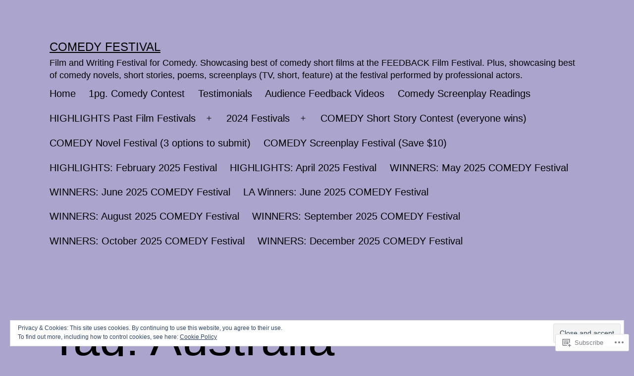

--- FILE ---
content_type: text/html; charset=UTF-8
request_url: https://festivalforcomedy.com/tag/australia/
body_size: 24053
content:
<!doctype html>
<html lang="en" >
<head>
	<meta charset="UTF-8" />
	<meta name="viewport" content="width=device-width, initial-scale=1.0" />
	<title>Australia &#8211; Comedy FESTIVAL</title>
<script type="text/javascript">
  WebFontConfig = {"google":{"families":["Anonymous+Pro:r:latin,latin-ext","Gentium+Book+Basic:r,i,b,bi:latin,latin-ext"]},"api_url":"https:\/\/fonts-api.wp.com\/css"};
  (function() {
    var wf = document.createElement('script');
    wf.src = '/wp-content/plugins/custom-fonts/js/webfont.js';
    wf.type = 'text/javascript';
    wf.async = 'true';
    var s = document.getElementsByTagName('script')[0];
    s.parentNode.insertBefore(wf, s);
	})();
</script><style id="jetpack-custom-fonts-css"></style>
<meta name='robots' content='max-image-preview:large' />

<!-- Async WordPress.com Remote Login -->
<script id="wpcom_remote_login_js">
var wpcom_remote_login_extra_auth = '';
function wpcom_remote_login_remove_dom_node_id( element_id ) {
	var dom_node = document.getElementById( element_id );
	if ( dom_node ) { dom_node.parentNode.removeChild( dom_node ); }
}
function wpcom_remote_login_remove_dom_node_classes( class_name ) {
	var dom_nodes = document.querySelectorAll( '.' + class_name );
	for ( var i = 0; i < dom_nodes.length; i++ ) {
		dom_nodes[ i ].parentNode.removeChild( dom_nodes[ i ] );
	}
}
function wpcom_remote_login_final_cleanup() {
	wpcom_remote_login_remove_dom_node_classes( "wpcom_remote_login_msg" );
	wpcom_remote_login_remove_dom_node_id( "wpcom_remote_login_key" );
	wpcom_remote_login_remove_dom_node_id( "wpcom_remote_login_validate" );
	wpcom_remote_login_remove_dom_node_id( "wpcom_remote_login_js" );
	wpcom_remote_login_remove_dom_node_id( "wpcom_request_access_iframe" );
	wpcom_remote_login_remove_dom_node_id( "wpcom_request_access_styles" );
}

// Watch for messages back from the remote login
window.addEventListener( "message", function( e ) {
	if ( e.origin === "https://r-login.wordpress.com" ) {
		var data = {};
		try {
			data = JSON.parse( e.data );
		} catch( e ) {
			wpcom_remote_login_final_cleanup();
			return;
		}

		if ( data.msg === 'LOGIN' ) {
			// Clean up the login check iframe
			wpcom_remote_login_remove_dom_node_id( "wpcom_remote_login_key" );

			var id_regex = new RegExp( /^[0-9]+$/ );
			var token_regex = new RegExp( /^.*|.*|.*$/ );
			if (
				token_regex.test( data.token )
				&& id_regex.test( data.wpcomid )
			) {
				// We have everything we need to ask for a login
				var script = document.createElement( "script" );
				script.setAttribute( "id", "wpcom_remote_login_validate" );
				script.src = '/remote-login.php?wpcom_remote_login=validate'
					+ '&wpcomid=' + data.wpcomid
					+ '&token=' + encodeURIComponent( data.token )
					+ '&host=' + window.location.protocol
					+ '//' + window.location.hostname
					+ '&postid=5149'
					+ '&is_singular=';
				document.body.appendChild( script );
			}

			return;
		}

		// Safari ITP, not logged in, so redirect
		if ( data.msg === 'LOGIN-REDIRECT' ) {
			window.location = 'https://wordpress.com/log-in?redirect_to=' + window.location.href;
			return;
		}

		// Safari ITP, storage access failed, remove the request
		if ( data.msg === 'LOGIN-REMOVE' ) {
			var css_zap = 'html { -webkit-transition: margin-top 1s; transition: margin-top 1s; } /* 9001 */ html { margin-top: 0 !important; } * html body { margin-top: 0 !important; } @media screen and ( max-width: 782px ) { html { margin-top: 0 !important; } * html body { margin-top: 0 !important; } }';
			var style_zap = document.createElement( 'style' );
			style_zap.type = 'text/css';
			style_zap.appendChild( document.createTextNode( css_zap ) );
			document.body.appendChild( style_zap );

			var e = document.getElementById( 'wpcom_request_access_iframe' );
			e.parentNode.removeChild( e );

			document.cookie = 'wordpress_com_login_access=denied; path=/; max-age=31536000';

			return;
		}

		// Safari ITP
		if ( data.msg === 'REQUEST_ACCESS' ) {
			console.log( 'request access: safari' );

			// Check ITP iframe enable/disable knob
			if ( wpcom_remote_login_extra_auth !== 'safari_itp_iframe' ) {
				return;
			}

			// If we are in a "private window" there is no ITP.
			var private_window = false;
			try {
				var opendb = window.openDatabase( null, null, null, null );
			} catch( e ) {
				private_window = true;
			}

			if ( private_window ) {
				console.log( 'private window' );
				return;
			}

			var iframe = document.createElement( 'iframe' );
			iframe.id = 'wpcom_request_access_iframe';
			iframe.setAttribute( 'scrolling', 'no' );
			iframe.setAttribute( 'sandbox', 'allow-storage-access-by-user-activation allow-scripts allow-same-origin allow-top-navigation-by-user-activation' );
			iframe.src = 'https://r-login.wordpress.com/remote-login.php?wpcom_remote_login=request_access&origin=' + encodeURIComponent( data.origin ) + '&wpcomid=' + encodeURIComponent( data.wpcomid );

			var css = 'html { -webkit-transition: margin-top 1s; transition: margin-top 1s; } /* 9001 */ html { margin-top: 46px !important; } * html body { margin-top: 46px !important; } @media screen and ( max-width: 660px ) { html { margin-top: 71px !important; } * html body { margin-top: 71px !important; } #wpcom_request_access_iframe { display: block; height: 71px !important; } } #wpcom_request_access_iframe { border: 0px; height: 46px; position: fixed; top: 0; left: 0; width: 100%; min-width: 100%; z-index: 99999; background: #23282d; } ';

			var style = document.createElement( 'style' );
			style.type = 'text/css';
			style.id = 'wpcom_request_access_styles';
			style.appendChild( document.createTextNode( css ) );
			document.body.appendChild( style );

			document.body.appendChild( iframe );
		}

		if ( data.msg === 'DONE' ) {
			wpcom_remote_login_final_cleanup();
		}
	}
}, false );

// Inject the remote login iframe after the page has had a chance to load
// more critical resources
window.addEventListener( "DOMContentLoaded", function( e ) {
	var iframe = document.createElement( "iframe" );
	iframe.style.display = "none";
	iframe.setAttribute( "scrolling", "no" );
	iframe.setAttribute( "id", "wpcom_remote_login_key" );
	iframe.src = "https://r-login.wordpress.com/remote-login.php"
		+ "?wpcom_remote_login=key"
		+ "&origin=aHR0cHM6Ly9mZXN0aXZhbGZvcmNvbWVkeS5jb20%3D"
		+ "&wpcomid=97044973"
		+ "&time=" + Math.floor( Date.now() / 1000 );
	document.body.appendChild( iframe );
}, false );
</script>
<link rel='dns-prefetch' href='//s0.wp.com' />
<link rel="alternate" type="application/rss+xml" title="Comedy FESTIVAL &raquo; Feed" href="https://festivalforcomedy.com/feed/" />
<link rel="alternate" type="application/rss+xml" title="Comedy FESTIVAL &raquo; Comments Feed" href="https://festivalforcomedy.com/comments/feed/" />
<link rel="alternate" type="application/rss+xml" title="Comedy FESTIVAL &raquo; Australia Tag Feed" href="https://festivalforcomedy.com/tag/australia/feed/" />
	<script type="text/javascript">
		/* <![CDATA[ */
		function addLoadEvent(func) {
			var oldonload = window.onload;
			if (typeof window.onload != 'function') {
				window.onload = func;
			} else {
				window.onload = function () {
					oldonload();
					func();
				}
			}
		}
		/* ]]> */
	</script>
	<link crossorigin='anonymous' rel='stylesheet' id='all-css-0-1' href='/wp-content/mu-plugins/widgets/eu-cookie-law/templates/style.css?m=1642463000i&cssminify=yes' type='text/css' media='all' />
<style id='wp-emoji-styles-inline-css'>

	img.wp-smiley, img.emoji {
		display: inline !important;
		border: none !important;
		box-shadow: none !important;
		height: 1em !important;
		width: 1em !important;
		margin: 0 0.07em !important;
		vertical-align: -0.1em !important;
		background: none !important;
		padding: 0 !important;
	}
/*# sourceURL=wp-emoji-styles-inline-css */
</style>
<link crossorigin='anonymous' rel='stylesheet' id='all-css-2-1' href='/wp-content/plugins/gutenberg-core/v22.2.0/build/styles/block-library/style.css?m=1764855221i&cssminify=yes' type='text/css' media='all' />
<style id='wp-block-library-inline-css'>
.has-text-align-justify {
	text-align:justify;
}
.has-text-align-justify{text-align:justify;}

/*# sourceURL=wp-block-library-inline-css */
</style><style id='global-styles-inline-css'>
:root{--wp--preset--aspect-ratio--square: 1;--wp--preset--aspect-ratio--4-3: 4/3;--wp--preset--aspect-ratio--3-4: 3/4;--wp--preset--aspect-ratio--3-2: 3/2;--wp--preset--aspect-ratio--2-3: 2/3;--wp--preset--aspect-ratio--16-9: 16/9;--wp--preset--aspect-ratio--9-16: 9/16;--wp--preset--color--black: #000000;--wp--preset--color--cyan-bluish-gray: #abb8c3;--wp--preset--color--white: #FFFFFF;--wp--preset--color--pale-pink: #f78da7;--wp--preset--color--vivid-red: #cf2e2e;--wp--preset--color--luminous-vivid-orange: #ff6900;--wp--preset--color--luminous-vivid-amber: #fcb900;--wp--preset--color--light-green-cyan: #7bdcb5;--wp--preset--color--vivid-green-cyan: #00d084;--wp--preset--color--pale-cyan-blue: #8ed1fc;--wp--preset--color--vivid-cyan-blue: #0693e3;--wp--preset--color--vivid-purple: #9b51e0;--wp--preset--color--dark-gray: #28303D;--wp--preset--color--gray: #39414D;--wp--preset--color--green: #D1E4DD;--wp--preset--color--blue: #D1DFE4;--wp--preset--color--purple: #D1D1E4;--wp--preset--color--red: #E4D1D1;--wp--preset--color--orange: #E4DAD1;--wp--preset--color--yellow: #EEEADD;--wp--preset--gradient--vivid-cyan-blue-to-vivid-purple: linear-gradient(135deg,rgb(6,147,227) 0%,rgb(155,81,224) 100%);--wp--preset--gradient--light-green-cyan-to-vivid-green-cyan: linear-gradient(135deg,rgb(122,220,180) 0%,rgb(0,208,130) 100%);--wp--preset--gradient--luminous-vivid-amber-to-luminous-vivid-orange: linear-gradient(135deg,rgb(252,185,0) 0%,rgb(255,105,0) 100%);--wp--preset--gradient--luminous-vivid-orange-to-vivid-red: linear-gradient(135deg,rgb(255,105,0) 0%,rgb(207,46,46) 100%);--wp--preset--gradient--very-light-gray-to-cyan-bluish-gray: linear-gradient(135deg,rgb(238,238,238) 0%,rgb(169,184,195) 100%);--wp--preset--gradient--cool-to-warm-spectrum: linear-gradient(135deg,rgb(74,234,220) 0%,rgb(151,120,209) 20%,rgb(207,42,186) 40%,rgb(238,44,130) 60%,rgb(251,105,98) 80%,rgb(254,248,76) 100%);--wp--preset--gradient--blush-light-purple: linear-gradient(135deg,rgb(255,206,236) 0%,rgb(152,150,240) 100%);--wp--preset--gradient--blush-bordeaux: linear-gradient(135deg,rgb(254,205,165) 0%,rgb(254,45,45) 50%,rgb(107,0,62) 100%);--wp--preset--gradient--luminous-dusk: linear-gradient(135deg,rgb(255,203,112) 0%,rgb(199,81,192) 50%,rgb(65,88,208) 100%);--wp--preset--gradient--pale-ocean: linear-gradient(135deg,rgb(255,245,203) 0%,rgb(182,227,212) 50%,rgb(51,167,181) 100%);--wp--preset--gradient--electric-grass: linear-gradient(135deg,rgb(202,248,128) 0%,rgb(113,206,126) 100%);--wp--preset--gradient--midnight: linear-gradient(135deg,rgb(2,3,129) 0%,rgb(40,116,252) 100%);--wp--preset--gradient--purple-to-yellow: linear-gradient(160deg, #D1D1E4 0%, #EEEADD 100%);--wp--preset--gradient--yellow-to-purple: linear-gradient(160deg, #EEEADD 0%, #D1D1E4 100%);--wp--preset--gradient--green-to-yellow: linear-gradient(160deg, #D1E4DD 0%, #EEEADD 100%);--wp--preset--gradient--yellow-to-green: linear-gradient(160deg, #EEEADD 0%, #D1E4DD 100%);--wp--preset--gradient--red-to-yellow: linear-gradient(160deg, #E4D1D1 0%, #EEEADD 100%);--wp--preset--gradient--yellow-to-red: linear-gradient(160deg, #EEEADD 0%, #E4D1D1 100%);--wp--preset--gradient--purple-to-red: linear-gradient(160deg, #D1D1E4 0%, #E4D1D1 100%);--wp--preset--gradient--red-to-purple: linear-gradient(160deg, #E4D1D1 0%, #D1D1E4 100%);--wp--preset--font-size--small: 18px;--wp--preset--font-size--medium: 20px;--wp--preset--font-size--large: 24px;--wp--preset--font-size--x-large: 42px;--wp--preset--font-size--extra-small: 16px;--wp--preset--font-size--normal: 20px;--wp--preset--font-size--extra-large: 40px;--wp--preset--font-size--huge: 96px;--wp--preset--font-size--gigantic: 144px;--wp--preset--font-family--albert-sans: 'Albert Sans', sans-serif;--wp--preset--font-family--alegreya: Alegreya, serif;--wp--preset--font-family--arvo: Arvo, serif;--wp--preset--font-family--bodoni-moda: 'Bodoni Moda', serif;--wp--preset--font-family--bricolage-grotesque: 'Bricolage Grotesque', sans-serif;--wp--preset--font-family--cabin: Cabin, sans-serif;--wp--preset--font-family--chivo: Chivo, sans-serif;--wp--preset--font-family--commissioner: Commissioner, sans-serif;--wp--preset--font-family--cormorant: Cormorant, serif;--wp--preset--font-family--courier-prime: 'Courier Prime', monospace;--wp--preset--font-family--crimson-pro: 'Crimson Pro', serif;--wp--preset--font-family--dm-mono: 'DM Mono', monospace;--wp--preset--font-family--dm-sans: 'DM Sans', sans-serif;--wp--preset--font-family--dm-serif-display: 'DM Serif Display', serif;--wp--preset--font-family--domine: Domine, serif;--wp--preset--font-family--eb-garamond: 'EB Garamond', serif;--wp--preset--font-family--epilogue: Epilogue, sans-serif;--wp--preset--font-family--fahkwang: Fahkwang, sans-serif;--wp--preset--font-family--figtree: Figtree, sans-serif;--wp--preset--font-family--fira-sans: 'Fira Sans', sans-serif;--wp--preset--font-family--fjalla-one: 'Fjalla One', sans-serif;--wp--preset--font-family--fraunces: Fraunces, serif;--wp--preset--font-family--gabarito: Gabarito, system-ui;--wp--preset--font-family--ibm-plex-mono: 'IBM Plex Mono', monospace;--wp--preset--font-family--ibm-plex-sans: 'IBM Plex Sans', sans-serif;--wp--preset--font-family--ibarra-real-nova: 'Ibarra Real Nova', serif;--wp--preset--font-family--instrument-serif: 'Instrument Serif', serif;--wp--preset--font-family--inter: Inter, sans-serif;--wp--preset--font-family--josefin-sans: 'Josefin Sans', sans-serif;--wp--preset--font-family--jost: Jost, sans-serif;--wp--preset--font-family--libre-baskerville: 'Libre Baskerville', serif;--wp--preset--font-family--libre-franklin: 'Libre Franklin', sans-serif;--wp--preset--font-family--literata: Literata, serif;--wp--preset--font-family--lora: Lora, serif;--wp--preset--font-family--merriweather: Merriweather, serif;--wp--preset--font-family--montserrat: Montserrat, sans-serif;--wp--preset--font-family--newsreader: Newsreader, serif;--wp--preset--font-family--noto-sans-mono: 'Noto Sans Mono', sans-serif;--wp--preset--font-family--nunito: Nunito, sans-serif;--wp--preset--font-family--open-sans: 'Open Sans', sans-serif;--wp--preset--font-family--overpass: Overpass, sans-serif;--wp--preset--font-family--pt-serif: 'PT Serif', serif;--wp--preset--font-family--petrona: Petrona, serif;--wp--preset--font-family--piazzolla: Piazzolla, serif;--wp--preset--font-family--playfair-display: 'Playfair Display', serif;--wp--preset--font-family--plus-jakarta-sans: 'Plus Jakarta Sans', sans-serif;--wp--preset--font-family--poppins: Poppins, sans-serif;--wp--preset--font-family--raleway: Raleway, sans-serif;--wp--preset--font-family--roboto: Roboto, sans-serif;--wp--preset--font-family--roboto-slab: 'Roboto Slab', serif;--wp--preset--font-family--rubik: Rubik, sans-serif;--wp--preset--font-family--rufina: Rufina, serif;--wp--preset--font-family--sora: Sora, sans-serif;--wp--preset--font-family--source-sans-3: 'Source Sans 3', sans-serif;--wp--preset--font-family--source-serif-4: 'Source Serif 4', serif;--wp--preset--font-family--space-mono: 'Space Mono', monospace;--wp--preset--font-family--syne: Syne, sans-serif;--wp--preset--font-family--texturina: Texturina, serif;--wp--preset--font-family--urbanist: Urbanist, sans-serif;--wp--preset--font-family--work-sans: 'Work Sans', sans-serif;--wp--preset--spacing--20: 0.44rem;--wp--preset--spacing--30: 0.67rem;--wp--preset--spacing--40: 1rem;--wp--preset--spacing--50: 1.5rem;--wp--preset--spacing--60: 2.25rem;--wp--preset--spacing--70: 3.38rem;--wp--preset--spacing--80: 5.06rem;--wp--preset--shadow--natural: 6px 6px 9px rgba(0, 0, 0, 0.2);--wp--preset--shadow--deep: 12px 12px 50px rgba(0, 0, 0, 0.4);--wp--preset--shadow--sharp: 6px 6px 0px rgba(0, 0, 0, 0.2);--wp--preset--shadow--outlined: 6px 6px 0px -3px rgb(255, 255, 255), 6px 6px rgb(0, 0, 0);--wp--preset--shadow--crisp: 6px 6px 0px rgb(0, 0, 0);}:where(.is-layout-flex){gap: 0.5em;}:where(.is-layout-grid){gap: 0.5em;}body .is-layout-flex{display: flex;}.is-layout-flex{flex-wrap: wrap;align-items: center;}.is-layout-flex > :is(*, div){margin: 0;}body .is-layout-grid{display: grid;}.is-layout-grid > :is(*, div){margin: 0;}:where(.wp-block-columns.is-layout-flex){gap: 2em;}:where(.wp-block-columns.is-layout-grid){gap: 2em;}:where(.wp-block-post-template.is-layout-flex){gap: 1.25em;}:where(.wp-block-post-template.is-layout-grid){gap: 1.25em;}.has-black-color{color: var(--wp--preset--color--black) !important;}.has-cyan-bluish-gray-color{color: var(--wp--preset--color--cyan-bluish-gray) !important;}.has-white-color{color: var(--wp--preset--color--white) !important;}.has-pale-pink-color{color: var(--wp--preset--color--pale-pink) !important;}.has-vivid-red-color{color: var(--wp--preset--color--vivid-red) !important;}.has-luminous-vivid-orange-color{color: var(--wp--preset--color--luminous-vivid-orange) !important;}.has-luminous-vivid-amber-color{color: var(--wp--preset--color--luminous-vivid-amber) !important;}.has-light-green-cyan-color{color: var(--wp--preset--color--light-green-cyan) !important;}.has-vivid-green-cyan-color{color: var(--wp--preset--color--vivid-green-cyan) !important;}.has-pale-cyan-blue-color{color: var(--wp--preset--color--pale-cyan-blue) !important;}.has-vivid-cyan-blue-color{color: var(--wp--preset--color--vivid-cyan-blue) !important;}.has-vivid-purple-color{color: var(--wp--preset--color--vivid-purple) !important;}.has-black-background-color{background-color: var(--wp--preset--color--black) !important;}.has-cyan-bluish-gray-background-color{background-color: var(--wp--preset--color--cyan-bluish-gray) !important;}.has-white-background-color{background-color: var(--wp--preset--color--white) !important;}.has-pale-pink-background-color{background-color: var(--wp--preset--color--pale-pink) !important;}.has-vivid-red-background-color{background-color: var(--wp--preset--color--vivid-red) !important;}.has-luminous-vivid-orange-background-color{background-color: var(--wp--preset--color--luminous-vivid-orange) !important;}.has-luminous-vivid-amber-background-color{background-color: var(--wp--preset--color--luminous-vivid-amber) !important;}.has-light-green-cyan-background-color{background-color: var(--wp--preset--color--light-green-cyan) !important;}.has-vivid-green-cyan-background-color{background-color: var(--wp--preset--color--vivid-green-cyan) !important;}.has-pale-cyan-blue-background-color{background-color: var(--wp--preset--color--pale-cyan-blue) !important;}.has-vivid-cyan-blue-background-color{background-color: var(--wp--preset--color--vivid-cyan-blue) !important;}.has-vivid-purple-background-color{background-color: var(--wp--preset--color--vivid-purple) !important;}.has-black-border-color{border-color: var(--wp--preset--color--black) !important;}.has-cyan-bluish-gray-border-color{border-color: var(--wp--preset--color--cyan-bluish-gray) !important;}.has-white-border-color{border-color: var(--wp--preset--color--white) !important;}.has-pale-pink-border-color{border-color: var(--wp--preset--color--pale-pink) !important;}.has-vivid-red-border-color{border-color: var(--wp--preset--color--vivid-red) !important;}.has-luminous-vivid-orange-border-color{border-color: var(--wp--preset--color--luminous-vivid-orange) !important;}.has-luminous-vivid-amber-border-color{border-color: var(--wp--preset--color--luminous-vivid-amber) !important;}.has-light-green-cyan-border-color{border-color: var(--wp--preset--color--light-green-cyan) !important;}.has-vivid-green-cyan-border-color{border-color: var(--wp--preset--color--vivid-green-cyan) !important;}.has-pale-cyan-blue-border-color{border-color: var(--wp--preset--color--pale-cyan-blue) !important;}.has-vivid-cyan-blue-border-color{border-color: var(--wp--preset--color--vivid-cyan-blue) !important;}.has-vivid-purple-border-color{border-color: var(--wp--preset--color--vivid-purple) !important;}.has-vivid-cyan-blue-to-vivid-purple-gradient-background{background: var(--wp--preset--gradient--vivid-cyan-blue-to-vivid-purple) !important;}.has-light-green-cyan-to-vivid-green-cyan-gradient-background{background: var(--wp--preset--gradient--light-green-cyan-to-vivid-green-cyan) !important;}.has-luminous-vivid-amber-to-luminous-vivid-orange-gradient-background{background: var(--wp--preset--gradient--luminous-vivid-amber-to-luminous-vivid-orange) !important;}.has-luminous-vivid-orange-to-vivid-red-gradient-background{background: var(--wp--preset--gradient--luminous-vivid-orange-to-vivid-red) !important;}.has-very-light-gray-to-cyan-bluish-gray-gradient-background{background: var(--wp--preset--gradient--very-light-gray-to-cyan-bluish-gray) !important;}.has-cool-to-warm-spectrum-gradient-background{background: var(--wp--preset--gradient--cool-to-warm-spectrum) !important;}.has-blush-light-purple-gradient-background{background: var(--wp--preset--gradient--blush-light-purple) !important;}.has-blush-bordeaux-gradient-background{background: var(--wp--preset--gradient--blush-bordeaux) !important;}.has-luminous-dusk-gradient-background{background: var(--wp--preset--gradient--luminous-dusk) !important;}.has-pale-ocean-gradient-background{background: var(--wp--preset--gradient--pale-ocean) !important;}.has-electric-grass-gradient-background{background: var(--wp--preset--gradient--electric-grass) !important;}.has-midnight-gradient-background{background: var(--wp--preset--gradient--midnight) !important;}.has-small-font-size{font-size: var(--wp--preset--font-size--small) !important;}.has-medium-font-size{font-size: var(--wp--preset--font-size--medium) !important;}.has-large-font-size{font-size: var(--wp--preset--font-size--large) !important;}.has-x-large-font-size{font-size: var(--wp--preset--font-size--x-large) !important;}.has-albert-sans-font-family{font-family: var(--wp--preset--font-family--albert-sans) !important;}.has-alegreya-font-family{font-family: var(--wp--preset--font-family--alegreya) !important;}.has-arvo-font-family{font-family: var(--wp--preset--font-family--arvo) !important;}.has-bodoni-moda-font-family{font-family: var(--wp--preset--font-family--bodoni-moda) !important;}.has-bricolage-grotesque-font-family{font-family: var(--wp--preset--font-family--bricolage-grotesque) !important;}.has-cabin-font-family{font-family: var(--wp--preset--font-family--cabin) !important;}.has-chivo-font-family{font-family: var(--wp--preset--font-family--chivo) !important;}.has-commissioner-font-family{font-family: var(--wp--preset--font-family--commissioner) !important;}.has-cormorant-font-family{font-family: var(--wp--preset--font-family--cormorant) !important;}.has-courier-prime-font-family{font-family: var(--wp--preset--font-family--courier-prime) !important;}.has-crimson-pro-font-family{font-family: var(--wp--preset--font-family--crimson-pro) !important;}.has-dm-mono-font-family{font-family: var(--wp--preset--font-family--dm-mono) !important;}.has-dm-sans-font-family{font-family: var(--wp--preset--font-family--dm-sans) !important;}.has-dm-serif-display-font-family{font-family: var(--wp--preset--font-family--dm-serif-display) !important;}.has-domine-font-family{font-family: var(--wp--preset--font-family--domine) !important;}.has-eb-garamond-font-family{font-family: var(--wp--preset--font-family--eb-garamond) !important;}.has-epilogue-font-family{font-family: var(--wp--preset--font-family--epilogue) !important;}.has-fahkwang-font-family{font-family: var(--wp--preset--font-family--fahkwang) !important;}.has-figtree-font-family{font-family: var(--wp--preset--font-family--figtree) !important;}.has-fira-sans-font-family{font-family: var(--wp--preset--font-family--fira-sans) !important;}.has-fjalla-one-font-family{font-family: var(--wp--preset--font-family--fjalla-one) !important;}.has-fraunces-font-family{font-family: var(--wp--preset--font-family--fraunces) !important;}.has-gabarito-font-family{font-family: var(--wp--preset--font-family--gabarito) !important;}.has-ibm-plex-mono-font-family{font-family: var(--wp--preset--font-family--ibm-plex-mono) !important;}.has-ibm-plex-sans-font-family{font-family: var(--wp--preset--font-family--ibm-plex-sans) !important;}.has-ibarra-real-nova-font-family{font-family: var(--wp--preset--font-family--ibarra-real-nova) !important;}.has-instrument-serif-font-family{font-family: var(--wp--preset--font-family--instrument-serif) !important;}.has-inter-font-family{font-family: var(--wp--preset--font-family--inter) !important;}.has-josefin-sans-font-family{font-family: var(--wp--preset--font-family--josefin-sans) !important;}.has-jost-font-family{font-family: var(--wp--preset--font-family--jost) !important;}.has-libre-baskerville-font-family{font-family: var(--wp--preset--font-family--libre-baskerville) !important;}.has-libre-franklin-font-family{font-family: var(--wp--preset--font-family--libre-franklin) !important;}.has-literata-font-family{font-family: var(--wp--preset--font-family--literata) !important;}.has-lora-font-family{font-family: var(--wp--preset--font-family--lora) !important;}.has-merriweather-font-family{font-family: var(--wp--preset--font-family--merriweather) !important;}.has-montserrat-font-family{font-family: var(--wp--preset--font-family--montserrat) !important;}.has-newsreader-font-family{font-family: var(--wp--preset--font-family--newsreader) !important;}.has-noto-sans-mono-font-family{font-family: var(--wp--preset--font-family--noto-sans-mono) !important;}.has-nunito-font-family{font-family: var(--wp--preset--font-family--nunito) !important;}.has-open-sans-font-family{font-family: var(--wp--preset--font-family--open-sans) !important;}.has-overpass-font-family{font-family: var(--wp--preset--font-family--overpass) !important;}.has-pt-serif-font-family{font-family: var(--wp--preset--font-family--pt-serif) !important;}.has-petrona-font-family{font-family: var(--wp--preset--font-family--petrona) !important;}.has-piazzolla-font-family{font-family: var(--wp--preset--font-family--piazzolla) !important;}.has-playfair-display-font-family{font-family: var(--wp--preset--font-family--playfair-display) !important;}.has-plus-jakarta-sans-font-family{font-family: var(--wp--preset--font-family--plus-jakarta-sans) !important;}.has-poppins-font-family{font-family: var(--wp--preset--font-family--poppins) !important;}.has-raleway-font-family{font-family: var(--wp--preset--font-family--raleway) !important;}.has-roboto-font-family{font-family: var(--wp--preset--font-family--roboto) !important;}.has-roboto-slab-font-family{font-family: var(--wp--preset--font-family--roboto-slab) !important;}.has-rubik-font-family{font-family: var(--wp--preset--font-family--rubik) !important;}.has-rufina-font-family{font-family: var(--wp--preset--font-family--rufina) !important;}.has-sora-font-family{font-family: var(--wp--preset--font-family--sora) !important;}.has-source-sans-3-font-family{font-family: var(--wp--preset--font-family--source-sans-3) !important;}.has-source-serif-4-font-family{font-family: var(--wp--preset--font-family--source-serif-4) !important;}.has-space-mono-font-family{font-family: var(--wp--preset--font-family--space-mono) !important;}.has-syne-font-family{font-family: var(--wp--preset--font-family--syne) !important;}.has-texturina-font-family{font-family: var(--wp--preset--font-family--texturina) !important;}.has-urbanist-font-family{font-family: var(--wp--preset--font-family--urbanist) !important;}.has-work-sans-font-family{font-family: var(--wp--preset--font-family--work-sans) !important;}
/*# sourceURL=global-styles-inline-css */
</style>

<style id='classic-theme-styles-inline-css'>
/*! This file is auto-generated */
.wp-block-button__link{color:#fff;background-color:#32373c;border-radius:9999px;box-shadow:none;text-decoration:none;padding:calc(.667em + 2px) calc(1.333em + 2px);font-size:1.125em}.wp-block-file__button{background:#32373c;color:#fff;text-decoration:none}
/*# sourceURL=/wp-includes/css/classic-themes.min.css */
</style>
<link crossorigin='anonymous' rel='stylesheet' id='all-css-4-1' href='/_static/??-eJyVT9sKwjAM/SGzOJ3OF/Fb1i1otWlLk27s760MpiAIPuQ8HM4tOEXog1fyitHlq/WCfTAu9A/BXVWfqhrEcnQEicaqwcGKrgoQnR1VvcgGP4L0RkyCMRvUqRDzgsETdiKkpULKZdHAxeRCgjBSSnYg+QrjDO9hiQrPsdOXgmmwHbnS5fWXbYrFA8bERCJQkG1mWEb+s3199sLnuj0e9qd227T3J8tteRM=&cssminify=yes' type='text/css' media='all' />
<style id='twenty-twenty-one-custom-color-overrides-inline-css'>
:root .editor-styles-wrapper{--global--color-background: #aba5ce;--global--color-primary: #000;--global--color-secondary: #000;--button--color-background: #000;--button--color-text-hover: #000;}
/*# sourceURL=twenty-twenty-one-custom-color-overrides-inline-css */
</style>
<style id='twenty-twenty-one-style-inline-css'>
:root{--global--color-background: #aba5ce;--global--color-primary: #000;--global--color-secondary: #000;--button--color-background: #000;--button--color-text-hover: #000;}
/*# sourceURL=twenty-twenty-one-style-inline-css */
</style>
<link crossorigin='anonymous' rel='stylesheet' id='print-css-5-1' href='/wp-content/themes/pub/twentytwentyone/assets/css/print.css?m=1765387047i&cssminify=yes' type='text/css' media='print' />
<link crossorigin='anonymous' rel='stylesheet' id='all-css-6-1' href='/_static/??/wp-content/mu-plugins/jetpack-plugin/sun/modules/theme-tools/compat/twentytwentyone.css,/wp-content/themes/pub/twentytwentyone/inc/style-wpcom.css?m=1753279645j&cssminify=yes' type='text/css' media='all' />
<style id='jetpack_facebook_likebox-inline-css'>
.widget_facebook_likebox {
	overflow: hidden;
}

/*# sourceURL=/wp-content/mu-plugins/jetpack-plugin/sun/modules/widgets/facebook-likebox/style.css */
</style>
<link crossorigin='anonymous' rel='stylesheet' id='all-css-8-1' href='/_static/??-eJzTLy/QTc7PK0nNK9HPLdUtyClNz8wr1i9KTcrJTwcy0/WTi5G5ekCujj52Temp+bo5+cmJJZn5eSgc3bScxMwikFb7XFtDE1NLExMLc0OTLACohS2q&cssminify=yes' type='text/css' media='all' />
<style id='jetpack-global-styles-frontend-style-inline-css'>
:root { --font-headings: unset; --font-base: unset; --font-headings-default: -apple-system,BlinkMacSystemFont,"Segoe UI",Roboto,Oxygen-Sans,Ubuntu,Cantarell,"Helvetica Neue",sans-serif; --font-base-default: -apple-system,BlinkMacSystemFont,"Segoe UI",Roboto,Oxygen-Sans,Ubuntu,Cantarell,"Helvetica Neue",sans-serif;}
/*# sourceURL=jetpack-global-styles-frontend-style-inline-css */
</style>
<link crossorigin='anonymous' rel='stylesheet' id='all-css-10-1' href='/wp-content/themes/h4/global.css?m=1420737423i&cssminify=yes' type='text/css' media='all' />
<script id="jetpack-mu-wpcom-settings-js-before">
var JETPACK_MU_WPCOM_SETTINGS = {"assetsUrl":"https://s0.wp.com/wp-content/mu-plugins/jetpack-mu-wpcom-plugin/sun/jetpack_vendor/automattic/jetpack-mu-wpcom/src/build/"};
//# sourceURL=jetpack-mu-wpcom-settings-js-before
</script>
<script crossorigin='anonymous' type='text/javascript'  src='/wp-content/js/rlt-proxy.js?m=1720530689i'></script>
<script id="rlt-proxy-js-after">
	rltInitialize( {"token":null,"iframeOrigins":["https:\/\/widgets.wp.com"]} );
//# sourceURL=rlt-proxy-js-after
</script>
<script id="twenty-twenty-one-ie11-polyfills-js-after">
( Element.prototype.matches && Element.prototype.closest && window.NodeList && NodeList.prototype.forEach ) || document.write( '<script src="https://s0.wp.com/wp-content/themes/pub/twentytwentyone/assets/js/polyfills.js?m=1638211598i&#038;ver=2.7"></scr' + 'ipt>' );
//# sourceURL=twenty-twenty-one-ie11-polyfills-js-after
</script>
<script crossorigin='anonymous' src="https://s0.wp.com/wp-content/themes/pub/twentytwentyone/assets/js/primary-navigation.js?m=1765387047i&amp;ver=2.7" id="twenty-twenty-one-primary-navigation-script-js" defer data-wp-strategy="defer"></script>
<script id="wpcom-actionbar-placeholder-js-extra">
var actionbardata = {"siteID":"97044973","postID":"0","siteURL":"https://festivalforcomedy.com","xhrURL":"https://festivalforcomedy.com/wp-admin/admin-ajax.php","nonce":"783c986058","isLoggedIn":"","statusMessage":"","subsEmailDefault":"instantly","proxyScriptUrl":"https://s0.wp.com/wp-content/js/wpcom-proxy-request.js?m=1513050504i&amp;ver=20211021","i18n":{"followedText":"New posts from this site will now appear in your \u003Ca href=\"https://wordpress.com/reader\"\u003EReader\u003C/a\u003E","foldBar":"Collapse this bar","unfoldBar":"Expand this bar","shortLinkCopied":"Shortlink copied to clipboard."}};
//# sourceURL=wpcom-actionbar-placeholder-js-extra
</script>
<script crossorigin='anonymous' type='text/javascript'  src='/wp-content/blog-plugins/wordads-classes/js/cmp/v2/cmp-non-gdpr.js?m=1707933448i'></script>
<link rel="EditURI" type="application/rsd+xml" title="RSD" href="https://comedyfestival.wordpress.com/xmlrpc.php?rsd" />
<meta name="generator" content="WordPress.com" />

<!-- Jetpack Open Graph Tags -->
<meta property="og:type" content="website" />
<meta property="og:title" content="Australia &#8211; Comedy FESTIVAL" />
<meta property="og:url" content="https://festivalforcomedy.com/tag/australia/" />
<meta property="og:site_name" content="Comedy FESTIVAL" />
<meta property="og:image" content="https://s0.wp.com/i/blank.jpg?m=1383295312i" />
<meta property="og:image:width" content="200" />
<meta property="og:image:height" content="200" />
<meta property="og:image:alt" content="" />
<meta property="og:locale" content="en_US" />
<meta name="twitter:creator" content="@bestshortfilms" />

<!-- End Jetpack Open Graph Tags -->
<link rel="shortcut icon" type="image/x-icon" href="https://s0.wp.com/i/favicon.ico?m=1713425267i" sizes="16x16 24x24 32x32 48x48" />
<link rel="icon" type="image/x-icon" href="https://s0.wp.com/i/favicon.ico?m=1713425267i" sizes="16x16 24x24 32x32 48x48" />
<link rel="apple-touch-icon" href="https://s0.wp.com/i/webclip.png?m=1713868326i" />
<link rel='openid.server' href='https://festivalforcomedy.com/?openidserver=1' />
<link rel='openid.delegate' href='https://festivalforcomedy.com/' />
<link rel="search" type="application/opensearchdescription+xml" href="https://festivalforcomedy.com/osd.xml" title="Comedy FESTIVAL" />
<link rel="search" type="application/opensearchdescription+xml" href="https://s1.wp.com/opensearch.xml" title="WordPress.com" />
<meta name="theme-color" content="#aba5ce" />
		<style type="text/css">
			.recentcomments a {
				display: inline !important;
				padding: 0 !important;
				margin: 0 !important;
			}

			table.recentcommentsavatartop img.avatar, table.recentcommentsavatarend img.avatar {
				border: 0px;
				margin: 0;
			}

			table.recentcommentsavatartop a, table.recentcommentsavatarend a {
				border: 0px !important;
				background-color: transparent !important;
			}

			td.recentcommentsavatarend, td.recentcommentsavatartop {
				padding: 0px 0px 1px 0px;
				margin: 0px;
			}

			td.recentcommentstextend {
				border: none !important;
				padding: 0px 0px 2px 10px;
			}

			.rtl td.recentcommentstextend {
				padding: 0px 10px 2px 0px;
			}

			td.recentcommentstexttop {
				border: none;
				padding: 0px 0px 0px 10px;
			}

			.rtl td.recentcommentstexttop {
				padding: 0px 10px 0px 0px;
			}
		</style>
		<meta name="description" content="Posts about Australia written by comedyfestival" />
<style id="custom-background-css">
body.custom-background { background-color: #aba5ce; }
</style>
			<script type="text/javascript">

			window.doNotSellCallback = function() {

				var linkElements = [
					'a[href="https://wordpress.com/?ref=footer_blog"]',
					'a[href="https://wordpress.com/?ref=footer_website"]',
					'a[href="https://wordpress.com/?ref=vertical_footer"]',
					'a[href^="https://wordpress.com/?ref=footer_segment_"]',
				].join(',');

				var dnsLink = document.createElement( 'a' );
				dnsLink.href = 'https://wordpress.com/advertising-program-optout/';
				dnsLink.classList.add( 'do-not-sell-link' );
				dnsLink.rel = 'nofollow';
				dnsLink.style.marginLeft = '0.5em';
				dnsLink.textContent = 'Do Not Sell or Share My Personal Information';

				var creditLinks = document.querySelectorAll( linkElements );

				if ( 0 === creditLinks.length ) {
					return false;
				}

				Array.prototype.forEach.call( creditLinks, function( el ) {
					el.insertAdjacentElement( 'afterend', dnsLink );
				});

				return true;
			};

		</script>
		<script type="text/javascript">
	window.google_analytics_uacct = "UA-52447-2";
</script>

<script type="text/javascript">
	var _gaq = _gaq || [];
	_gaq.push(['_setAccount', 'UA-52447-2']);
	_gaq.push(['_gat._anonymizeIp']);
	_gaq.push(['_setDomainName', 'none']);
	_gaq.push(['_setAllowLinker', true]);
	_gaq.push(['_initData']);
	_gaq.push(['_trackPageview']);

	(function() {
		var ga = document.createElement('script'); ga.type = 'text/javascript'; ga.async = true;
		ga.src = ('https:' == document.location.protocol ? 'https://ssl' : 'http://www') + '.google-analytics.com/ga.js';
		(document.getElementsByTagName('head')[0] || document.getElementsByTagName('body')[0]).appendChild(ga);
	})();
</script>
<link crossorigin='anonymous' rel='stylesheet' id='all-css-0-3' href='/_static/??-eJyNzDEOwjAMheELEawCpepQcRQUOVbkkjgRdlRx+xa1IwPb+4f3wVIdFjESg9xcTS2yKMxk1ePraNAm8GRBiCT05u2gv+cZVU/wt5lLaIkUFg6RTEELsk8uU2Dvdlvtk+jLPvLUDf31Moz3Wz+vfBdEyQ==&cssminify=yes' type='text/css' media='all' />
</head>

<body class="archive tag tag-australia tag-4330 custom-background wp-embed-responsive wp-theme-pubtwentytwentyone customizer-styles-applied is-light-theme no-js hfeed has-main-navigation jetpack-reblog-enabled">
<div id="page" class="site">
	<a class="skip-link screen-reader-text" href="#content">
		Skip to content	</a>

	
<header id="masthead" class="site-header has-title-and-tagline has-menu">

	

<div class="site-branding">

	
						<p class="site-title"><a href="https://festivalforcomedy.com/" rel="home">Comedy FESTIVAL</a></p>
			
			<p class="site-description">
			Film and Writing Festival for Comedy. Showcasing best of comedy short films at the FEEDBACK Film Festival. Plus, showcasing best of comedy novels, short stories, poems, screenplays (TV, short, feature) at the festival performed by professional actors.		</p>
	</div><!-- .site-branding -->
	
	<nav id="site-navigation" class="primary-navigation" aria-label="Primary menu">
		<div class="menu-button-container">
			<button id="primary-mobile-menu" class="button" aria-controls="primary-menu-list" aria-expanded="false">
				<span class="dropdown-icon open">Menu					<svg class="svg-icon" width="24" height="24" aria-hidden="true" role="img" focusable="false" viewBox="0 0 24 24" fill="none" xmlns="http://www.w3.org/2000/svg"><path fill-rule="evenodd" clip-rule="evenodd" d="M4.5 6H19.5V7.5H4.5V6ZM4.5 12H19.5V13.5H4.5V12ZM19.5 18H4.5V19.5H19.5V18Z" fill="currentColor"/></svg>				</span>
				<span class="dropdown-icon close">Close					<svg class="svg-icon" width="24" height="24" aria-hidden="true" role="img" focusable="false" viewBox="0 0 24 24" fill="none" xmlns="http://www.w3.org/2000/svg"><path fill-rule="evenodd" clip-rule="evenodd" d="M12 10.9394L5.53033 4.46973L4.46967 5.53039L10.9393 12.0001L4.46967 18.4697L5.53033 19.5304L12 13.0607L18.4697 19.5304L19.5303 18.4697L13.0607 12.0001L19.5303 5.53039L18.4697 4.46973L12 10.9394Z" fill="currentColor"/></svg>				</span>
			</button><!-- #primary-mobile-menu -->
		</div><!-- .menu-button-container -->
		<div class="primary-menu-container"><ul id="primary-menu-list" class="menu-wrapper"><li id="menu-item-1123" class="menu-item menu-item-type-custom menu-item-object-custom menu-item-home menu-item-1123"><a href="https://festivalforcomedy.com/">Home</a></li>
<li id="menu-item-1677" class="menu-item menu-item-type-custom menu-item-object-custom menu-item-1677"><a target="_blank" rel="noopener" href="https://festivalforcomedy.com/comedy-1pg-screenplay-or-short-short-contest/">1pg. Comedy Contest</a></li>
<li id="menu-item-959" class="menu-item menu-item-type-post_type menu-item-object-page menu-item-959"><a href="https://festivalforcomedy.com/testimonials/">Testimonials</a></li>
<li id="menu-item-960" class="menu-item menu-item-type-taxonomy menu-item-object-category menu-item-960"><a href="https://festivalforcomedy.com/category/audience-feedback/">Audience Feedback Videos</a></li>
<li id="menu-item-962" class="menu-item menu-item-type-taxonomy menu-item-object-post_tag menu-item-962"><a href="https://festivalforcomedy.com/tag/comedy-screenplays/">Comedy Screenplay Readings</a></li>
<li id="menu-item-4396" class="menu-item menu-item-type-post_type menu-item-object-post menu-item-has-children menu-item-4396"><a href="https://festivalforcomedy.com/2017/09/20/highlights-videos-september-2017-comedy-short-film-festival/">HIGHLIGHTS Past Film Festivals</a><button class="sub-menu-toggle" aria-expanded="false" onClick="twentytwentyoneExpandSubMenu(this)"><span class="icon-plus"><svg class="svg-icon" width="18" height="18" aria-hidden="true" role="img" focusable="false" viewBox="0 0 24 24" fill="none" xmlns="http://www.w3.org/2000/svg"><path fill-rule="evenodd" clip-rule="evenodd" d="M18 11.2h-5.2V6h-1.6v5.2H6v1.6h5.2V18h1.6v-5.2H18z" fill="currentColor"/></svg></span><span class="icon-minus"><svg class="svg-icon" width="18" height="18" aria-hidden="true" role="img" focusable="false" viewBox="0 0 24 24" fill="none" xmlns="http://www.w3.org/2000/svg"><path fill-rule="evenodd" clip-rule="evenodd" d="M6 11h12v2H6z" fill="currentColor"/></svg></span><span class="screen-reader-text">Open menu</span></button>
<ul class="sub-menu">
	<li id="menu-item-5487" class="menu-item menu-item-type-post_type menu-item-object-post menu-item-5487"><a href="https://festivalforcomedy.com/2018/12/17/highlights-winners-videos-december-2018-comedy-feedback-film-festival/">HIGHLIGHTS: December 2018 COMEDY Festival</a></li>
	<li id="menu-item-5331" class="menu-item menu-item-type-post_type menu-item-object-post menu-item-5331"><a href="https://festivalforcomedy.com/2018/09/19/highlights-winners-videos-september-2018-comedy-feedback-film-festival/">HIGHLIGHTS: September 2018 COMEDY Festival</a></li>
	<li id="menu-item-4712" class="menu-item menu-item-type-post_type menu-item-object-post menu-item-4712"><a href="https://festivalforcomedy.com/2018/01/23/highlights-january-2018-comedy-festival/">HIGHLIGHTS: January 2018 COMEDY Festival</a></li>
	<li id="menu-item-5252" class="menu-item menu-item-type-post_type menu-item-object-post menu-item-5252"><a href="https://festivalforcomedy.com/2018/09/04/highlights-winners-videos-august-2018-comedy-feedback-film-festival/">HIGHLIGHTS: August 2018 COMEDY Festival</a></li>
	<li id="menu-item-3986" class="menu-item menu-item-type-post_type menu-item-object-post menu-item-3986"><a href="https://festivalforcomedy.com/2017/06/12/highlights-winners-videos-june-2017-comedy-feedback-film-festival/">HIGHLIGHTS &#8211; June 2017 Festival</a></li>
	<li id="menu-item-4745" class="menu-item menu-item-type-post_type menu-item-object-post menu-item-4745"><a href="https://festivalforcomedy.com/2018/02/21/highlights-winners-videos-february-2018-female-comedy-feedback-film-festival/">HIGHLIGHTS: February 2018 COMEDY Festival</a></li>
	<li id="menu-item-3586" class="menu-item menu-item-type-custom menu-item-object-custom menu-item-3586"><a target="_blank" rel="noopener" href="https://festivalforcomedy.com/2017/04/09/highlights-of-the-march-2017-comedy-feedback-film-festival/">HIGHLIGHTS &#8211; March 2017 Festival</a></li>
	<li id="menu-item-5051" class="menu-item menu-item-type-post_type menu-item-object-post menu-item-5051"><a href="https://festivalforcomedy.com/2018/06/16/highlights-winners-videos-may-2018-comedy-feedback-film-festival/">HIGHLIGHTS: May 2018 COMEDY Festival</a></li>
	<li id="menu-item-1022" class="menu-item menu-item-type-custom menu-item-object-custom menu-item-1022"><a target="_blank" rel="noopener" href="https://festivalforcomedy.com/2015/12/10/2015-comedy-short-films/">2015 Comedy</a></li>
	<li id="menu-item-3512" class="menu-item menu-item-type-custom menu-item-object-custom menu-item-3512"><a target="_blank" rel="noopener" href="https://festivalforcomedy.com/2017/01/04/2016-comedy-short-films/">2016 Comedy</a></li>
	<li id="menu-item-4672" class="menu-item menu-item-type-post_type menu-item-object-post menu-item-4672"><a href="https://festivalforcomedy.com/2018/01/03/2017-comedy-short-films-39/">2017 Comedy</a></li>
	<li id="menu-item-5535" class="menu-item menu-item-type-post_type menu-item-object-post menu-item-5535"><a href="https://festivalforcomedy.com/2019/01/14/2018-comedy-short-films-56/">2018 Comedy</a></li>
	<li id="menu-item-5975" class="menu-item menu-item-type-post_type menu-item-object-post menu-item-5975"><a href="https://festivalforcomedy.com/2020/01/20/top-comedy-screenplays-of-2019/">Top COMEDY Screenplays of 2019</a></li>
	<li id="menu-item-5958" class="menu-item menu-item-type-post_type menu-item-object-post menu-item-5958"><a href="https://festivalforcomedy.com/2020/01/20/highlights-winners-videos-june-2019-comedy-feedback-film-festival/">HIGHLIGHTS: June 2019 Festival</a></li>
	<li id="menu-item-5734" class="menu-item menu-item-type-post_type menu-item-object-post menu-item-5734"><a href="https://festivalforcomedy.com/2019/07/23/highlights-winners-videos-july-2019-comedy-feedback-film-festival/">HIGHLIGHTS: July 2019 Festival</a></li>
	<li id="menu-item-5967" class="menu-item menu-item-type-post_type menu-item-object-post menu-item-5967"><a href="https://festivalforcomedy.com/2020/01/20/highlights-chicago-comedy-festival-sept-20-2019-event/">HIGHLIGHTS: September 2019 Festival</a></li>
	<li id="menu-item-5959" class="menu-item menu-item-type-post_type menu-item-object-post menu-item-5959"><a href="https://festivalforcomedy.com/2020/01/20/highlights-december-2019-comedy-short-film-festival/">HIGHLIGHTS: December 2019 Festival</a></li>
	<li id="menu-item-6137" class="menu-item menu-item-type-post_type menu-item-object-post menu-item-6137"><a href="https://festivalforcomedy.com/2020/03/20/highlights-march-2020-comedy-short-film-festival/">HIGHLIGHTS: March 2020 Festival</a></li>
	<li id="menu-item-6547" class="menu-item menu-item-type-post_type menu-item-object-post menu-item-6547"><a href="https://festivalforcomedy.com/2020/05/28/highlights-may-2020-comedy-short-film-festival/">HIGHLIGHTS – May 2020 Festival</a></li>
	<li id="menu-item-6951" class="menu-item menu-item-type-post_type menu-item-object-post menu-item-6951"><a href="https://festivalforcomedy.com/2020/08/20/highlights-august-2020-comedy-short-film-festival/">HIGHLIGHTS – August 2020 Festival</a></li>
	<li id="menu-item-7050" class="menu-item menu-item-type-post_type menu-item-object-post menu-item-7050"><a href="https://festivalforcomedy.com/2020/10/19/highlights-october-2020-comedy-short-film-festival/">HIGHLIGHTS – October 2020 Festival</a></li>
	<li id="menu-item-7179" class="menu-item menu-item-type-post_type menu-item-object-post menu-item-7179"><a href="https://festivalforcomedy.com/2021/01/24/highlights-january-2021-comedy-short-film-festival/">HIGHLIGHTS – January 2021 Festival</a></li>
	<li id="menu-item-7270" class="menu-item menu-item-type-post_type menu-item-object-post menu-item-7270"><a href="https://festivalforcomedy.com/2021/03/26/highlights-april-2021-comedy-short-film-festival/">HIGHLIGHTS – April 2021 Festival</a></li>
	<li id="menu-item-7372" class="menu-item menu-item-type-post_type menu-item-object-post menu-item-7372"><a href="https://festivalforcomedy.com/2021/05/20/highlights-may-2021-comedy-short-film-festival/">HIGHLIGHTS – May 2021 Festival</a></li>
	<li id="menu-item-7444" class="menu-item menu-item-type-post_type menu-item-object-post menu-item-has-children menu-item-7444"><a href="https://festivalforcomedy.com/2021/07/02/highlights-july-2021-comedy-short-film-festival/">HIGHLIGHTS – July 2021 Festival</a>
	<ul class="sub-menu">
		<li id="menu-item-7614" class="menu-item menu-item-type-post_type menu-item-object-post menu-item-7614"><a href="https://festivalforcomedy.com/2021/08/17/highlights-august-2021-comedy-short-film-festival/">HIGHLIGHTS – August 2021 Festival</a></li>
		<li id="menu-item-7709" class="menu-item menu-item-type-post_type menu-item-object-post menu-item-7709"><a href="https://festivalforcomedy.com/2021/09/03/highlights-september-2021-comedy-short-film-festival/">HIGHLIGHTS &#8211; September 2021 Festival</a></li>
	</ul>
</li>
	<li id="menu-item-7729" class="menu-item menu-item-type-post_type menu-item-object-post menu-item-7729"><a href="https://festivalforcomedy.com/2021/10/01/highlights-october-2021-comedy-short-film-festival/">HIGHLIGHTS – October 2021 Festival</a></li>
	<li id="menu-item-7796" class="menu-item menu-item-type-post_type menu-item-object-post menu-item-7796"><a href="https://festivalforcomedy.com/2021/11/03/highlights-november-2021-comedy-short-film-festival/">HIGHLIGHTS – November 2021 Festival</a></li>
	<li id="menu-item-7864" class="menu-item menu-item-type-post_type menu-item-object-post menu-item-7864"><a href="https://festivalforcomedy.com/2021/12/03/highlights-december-2021-comedy-short-film-festival/">HIGHLIGHTS – December 2021 Festival</a></li>
	<li id="menu-item-7979" class="menu-item menu-item-type-post_type menu-item-object-post menu-item-has-children menu-item-7979"><a href="https://festivalforcomedy.com/2022/01/13/highlights-january-2022-comedy-short-film-festival/">2022 FilmFestivals</a>
	<ul class="sub-menu">
		<li id="menu-item-7978" class="menu-item menu-item-type-post_type menu-item-object-post menu-item-7978"><a href="https://festivalforcomedy.com/2022/02/23/highlights-february-2022-comedy-short-film-festival/">HIGHLIGHTS – February 2022 Festival</a></li>
		<li id="menu-item-8048" class="menu-item menu-item-type-post_type menu-item-object-post menu-item-8048"><a href="https://festivalforcomedy.com/2022/03/23/highlights-march-2022-comedy-short-film-festival/">HIGHLIGHTS – March 2022 Film Festival</a></li>
		<li id="menu-item-8095" class="menu-item menu-item-type-post_type menu-item-object-post menu-item-8095"><a href="https://festivalforcomedy.com/2022/04/28/highlights-april-2022-festival/">HIGHLIGHTS: April 2022 Festival</a></li>
		<li id="menu-item-8134" class="menu-item menu-item-type-post_type menu-item-object-post menu-item-8134"><a href="https://festivalforcomedy.com/2022/05/27/highlights-may-2022-festival/">HIGHLIGHTS: May 2022 Festival</a></li>
		<li id="menu-item-8178" class="menu-item menu-item-type-post_type menu-item-object-post menu-item-8178"><a href="https://festivalforcomedy.com/2022/06/16/highlights-june-2022-festival/">HIGHLIGHTS: June 2022 Festival</a></li>
		<li id="menu-item-8320" class="menu-item menu-item-type-post_type menu-item-object-post menu-item-8320"><a href="https://festivalforcomedy.com/2022/07/23/highlights-july-2022-comedy-festival/">HIGHLIGHTS: July 2022 Festival</a></li>
		<li id="menu-item-8334" class="menu-item menu-item-type-post_type menu-item-object-post menu-item-8334"><a href="https://festivalforcomedy.com/2022/09/12/highlights-august-2022-film-festival/">HIGHLIGHTS: August 2022 Film Festival</a></li>
		<li id="menu-item-8362" class="menu-item menu-item-type-post_type menu-item-object-post menu-item-8362"><a href="https://festivalforcomedy.com/2022/10/24/highlights-october-2022-film-festival/">HIGHLIGHTS: October 2022 Film Festival</a></li>
		<li id="menu-item-8384" class="menu-item menu-item-type-post_type menu-item-object-post menu-item-8384"><a href="https://festivalforcomedy.com/2022/11/21/highlights-november-2022-film-festival/">HIGHLIGHTS: November 2022 Film Festival</a></li>
		<li id="menu-item-8398" class="menu-item menu-item-type-post_type menu-item-object-post menu-item-8398"><a href="https://festivalforcomedy.com/2022/12/14/highlights-december-2022-film-festival/">HIGHLIGHTS: December 2022 Film Festival</a></li>
	</ul>
</li>
	<li id="menu-item-8598" class="menu-item menu-item-type-post_type menu-item-object-post menu-item-has-children menu-item-8598"><a href="https://festivalforcomedy.com/2023/01/22/highlights-january-2023-comedy-film-festival/">2023 Film Festivals</a>
	<ul class="sub-menu">
		<li id="menu-item-8634" class="menu-item menu-item-type-post_type menu-item-object-post menu-item-8634"><a href="https://festivalforcomedy.com/2023/03/08/highlights-february-2023-comedy-film-festival/">HIGHLIGHTS: February 2023 Film Festival</a></li>
		<li id="menu-item-8657" class="menu-item menu-item-type-post_type menu-item-object-post menu-item-8657"><a href="https://festivalforcomedy.com/2023/03/28/highlights-march-2023-comedy-festival/">HIGHLIGHTS: March 2023 Festival</a></li>
		<li id="menu-item-8745" class="menu-item menu-item-type-post_type menu-item-object-post menu-item-8745"><a href="https://festivalforcomedy.com/2023/05/03/highlights-april-2023-comedy-film-festival/">HIGHLIGHTS: April 2023 Festival</a></li>
		<li id="menu-item-8762" class="menu-item menu-item-type-post_type menu-item-object-post menu-item-8762"><a href="https://festivalforcomedy.com/2023/05/27/highlights-may-2023-comedy-film-festival/">HIGHLIGHTS: May 2023 Festival</a></li>
		<li id="menu-item-8823" class="menu-item menu-item-type-post_type menu-item-object-post menu-item-8823"><a href="https://festivalforcomedy.com/2023/07/14/highlights-july-2023-comedy-film-festival/">HIGHLIGHTS: July 2023 Festival</a></li>
		<li id="menu-item-8822" class="menu-item menu-item-type-post_type menu-item-object-post menu-item-8822"><a href="https://festivalforcomedy.com/2023/08/17/highlights-august-2023-comedy-film-festival/">HIGHLIGHTS: August 2023 Festival</a></li>
		<li id="menu-item-8853" class="menu-item menu-item-type-post_type menu-item-object-post menu-item-8853"><a href="https://festivalforcomedy.com/2023/09/07/highlights-september-2023-comedy-film-festival/">HIGHLIGHTS: September 2023 Festival</a></li>
		<li id="menu-item-8886" class="menu-item menu-item-type-post_type menu-item-object-post menu-item-8886"><a href="https://festivalforcomedy.com/2023/10/05/highlights-october-2023-comedy-festival/">HIGHLIGHTS: October 2023 Festival</a></li>
		<li id="menu-item-8934" class="menu-item menu-item-type-post_type menu-item-object-post menu-item-8934"><a href="https://festivalforcomedy.com/2023/11/22/highlights-november-2023-comedy-festival/">HIGHLIGHTS: November 2023 Festival</a></li>
	</ul>
</li>
	<li id="menu-item-8985" class="menu-item menu-item-type-post_type menu-item-object-post menu-item-8985"><a href="https://festivalforcomedy.com/2023/12/18/toronto-comedy-festival-2023-screenplay-winners/">Toronto 2023 Screenplay Winners</a></li>
	<li id="menu-item-8986" class="menu-item menu-item-type-post_type menu-item-object-post menu-item-8986"><a href="https://festivalforcomedy.com/2023/12/17/la-comedy-festival-2023-winning-screenplays/">LA 2023 Winning Screenplays</a></li>
</ul>
</li>
<li id="menu-item-9014" class="menu-item menu-item-type-post_type menu-item-object-post menu-item-has-children menu-item-9014"><a href="https://festivalforcomedy.com/2024/01/20/highlights-january-2024-comedy-film-festival/">2024 Festivals</a><button class="sub-menu-toggle" aria-expanded="false" onClick="twentytwentyoneExpandSubMenu(this)"><span class="icon-plus"><svg class="svg-icon" width="18" height="18" aria-hidden="true" role="img" focusable="false" viewBox="0 0 24 24" fill="none" xmlns="http://www.w3.org/2000/svg"><path fill-rule="evenodd" clip-rule="evenodd" d="M18 11.2h-5.2V6h-1.6v5.2H6v1.6h5.2V18h1.6v-5.2H18z" fill="currentColor"/></svg></span><span class="icon-minus"><svg class="svg-icon" width="18" height="18" aria-hidden="true" role="img" focusable="false" viewBox="0 0 24 24" fill="none" xmlns="http://www.w3.org/2000/svg"><path fill-rule="evenodd" clip-rule="evenodd" d="M6 11h12v2H6z" fill="currentColor"/></svg></span><span class="screen-reader-text">Open menu</span></button>
<ul class="sub-menu">
	<li id="menu-item-9035" class="menu-item menu-item-type-post_type menu-item-object-post menu-item-9035"><a href="https://festivalforcomedy.com/2024/02/24/highlights-february-2024-comedy-film-festival/">HIGHLIGHTS: February 2024 Festival</a></li>
	<li id="menu-item-9092" class="menu-item menu-item-type-post_type menu-item-object-post menu-item-9092"><a href="https://festivalforcomedy.com/2024/05/02/highlights-april-2024-comedy-film-festival/">HIGHLIGHTS: April 2024 Festival</a></li>
	<li id="menu-item-9112" class="menu-item menu-item-type-post_type menu-item-object-post menu-item-9112"><a href="https://festivalforcomedy.com/2024/06/24/highlights-june-2024-comedy-film-festival/">HIGHLIGHTS: June 2024 Festival</a></li>
	<li id="menu-item-9111" class="menu-item menu-item-type-post_type menu-item-object-post menu-item-9111"><a href="https://festivalforcomedy.com/2024/09/03/highlights-august-2024-comedy-film-festival/">HIGHLIGHTS: August 2024 Festival</a></li>
	<li id="menu-item-9152" class="menu-item menu-item-type-post_type menu-item-object-post menu-item-9152"><a href="https://festivalforcomedy.com/2024/09/23/highlights-september-2024-comedy-festival/">HIGHLIGHTS: September 2024 Festival</a></li>
	<li id="menu-item-9173" class="menu-item menu-item-type-post_type menu-item-object-post menu-item-9173"><a href="https://festivalforcomedy.com/2024/10/22/highlights-october-2024-comedy-festival/">HIGHLIGHTS: October 2024 Festival</a></li>
	<li id="menu-item-9219" class="menu-item menu-item-type-post_type menu-item-object-post menu-item-9219"><a href="https://festivalforcomedy.com/2024/12/03/highlights-november-2024-comedy-festival/">HIGHLIGHTS: November 2024 Festival</a></li>
	<li id="menu-item-9310" class="menu-item menu-item-type-post_type menu-item-object-post menu-item-9310"><a href="https://festivalforcomedy.com/2025/01/06/highlights-december-2024-comedy-film-festival/">HIGHLIGHTS: December 2024 COMEDY Film Festival</a></li>
</ul>
</li>
<li id="menu-item-9229" class="menu-item menu-item-type-post_type menu-item-object-page menu-item-9229"><a href="https://festivalforcomedy.com/comedy-short-story-contest/">COMEDY Short Story Contest (everyone wins)</a></li>
<li id="menu-item-9250" class="menu-item menu-item-type-post_type menu-item-object-page menu-item-9250"><a href="https://festivalforcomedy.com/comedy-novel-festival/">COMEDY Novel Festival (3 options to submit)</a></li>
<li id="menu-item-9266" class="menu-item menu-item-type-post_type menu-item-object-page menu-item-9266"><a href="https://festivalforcomedy.com/comedy-screenplay-festival-contest/">COMEDY Screenplay Festival (Save $10)</a></li>
<li id="menu-item-9402" class="menu-item menu-item-type-post_type menu-item-object-post menu-item-9402"><a href="https://festivalforcomedy.com/2025/02/14/highlights-february-2025-comedy-festival/">HIGHLIGHTS: February 2025 Festival</a></li>
<li id="menu-item-9424" class="menu-item menu-item-type-post_type menu-item-object-post menu-item-9424"><a href="https://festivalforcomedy.com/2025/04/09/highlights-april-2025-comedy-festival/">HIGHLIGHTS: April 2025 Festival</a></li>
<li id="menu-item-9460" class="menu-item menu-item-type-post_type menu-item-object-post menu-item-9460"><a href="https://festivalforcomedy.com/2025/06/04/winners-may-2025-comedy-film-festival/">WINNERS: May 2025 COMEDY Festival</a></li>
<li id="menu-item-9469" class="menu-item menu-item-type-post_type menu-item-object-post menu-item-9469"><a href="https://festivalforcomedy.com/2025/06/17/winners-june-2025-comedy-festival/">WINNERS: June 2025 COMEDY Festival</a></li>
<li id="menu-item-9479" class="menu-item menu-item-type-post_type menu-item-object-post menu-item-9479"><a href="https://festivalforcomedy.com/2025/06/24/la-winners-june-2025-comedy-festival/">LA Winners: June 2025 COMEDY Festival</a></li>
<li id="menu-item-9547" class="menu-item menu-item-type-post_type menu-item-object-post menu-item-9547"><a href="https://festivalforcomedy.com/2025/09/05/winners-august-2025-comedy-festival/">WINNERS: August 2025 COMEDY Festival</a></li>
<li id="menu-item-9572" class="menu-item menu-item-type-post_type menu-item-object-post menu-item-9572"><a href="https://festivalforcomedy.com/2025/10/22/winners-september-2025-comedy-festival/">WINNERS: September 2025 COMEDY Festival</a></li>
<li id="menu-item-9566" class="menu-item menu-item-type-post_type menu-item-object-post menu-item-9566"><a href="https://festivalforcomedy.com/2025/10/15/winners-october-2025-comedy-festival/">WINNERS: October 2025 COMEDY Festival</a></li>
<li id="menu-item-9605" class="menu-item menu-item-type-post_type menu-item-object-post menu-item-9605"><a href="https://festivalforcomedy.com/2025/12/12/winners-december-2025-comedy-festival/">WINNERS: December 2025 COMEDY Festival</a></li>
</ul></div>	</nav><!-- #site-navigation -->
	
</header><!-- #masthead -->

	<div id="content" class="site-content">
		<div id="primary" class="content-area">
			<main id="main" class="site-main">


	<header class="page-header alignwide">
		<h1 class="page-title">Tag: <span>Australia</span></h1>			</header><!-- .page-header -->

					
<article id="post-5149" class="post-5149 post type-post status-publish format-standard hentry category-comedy-festival category-comedy-short-film category-comedy-stories category-short-film category-wildsound-festival-review tag-7min tag-australia tag-comedy tag-comedy-festival tag-comedy-movies tag-love-lex entry">

	
<header class="entry-header">
	<h2 class="entry-title default-max-width"><a href="https://festivalforcomedy.com/2018/08/07/love-lex-7min-australia-comedy/">LOVE LEX, 7min., Australia,&nbsp;Comedy</a></h2></header><!-- .entry-header -->

	<div class="entry-content">
		<p>Lex drops a bomb&#8230; that Dave will never forget. Project Links  Website  Facebook  Twitter News &amp; Reviews &#8220;Geelong actor Catherine Mack living the LA dream&#8221; Geelong Advertiser <a href="http://www.geelongadvertiser.com.au/lifestyle/geelong-actor-catherine-mack-living-the-la-dream/news-story/9b3c773ba726e533937b2a394a79fa96" rel="nofollow">http://www.geelongadvertiser.com.au/lifestyle/geelong-actor-catherine-mack-living-the-la-dream/news-story/9b3c773ba726e533937b2a394a79fa96</a> &#8220;Passenger, Tropfest finalist 2017&#8221; If.com.au <a href="https://www.if.com.au/for-the-first-time-women-make-up-50-per-cent-of-tropfest-finalists/" rel="nofollow">https://www.if.com.au/for-the-first-time-women-make-up-50-per-cent-of-tropfest-finalists/</a> &#8220;Tropfest finalists: more women filmmakers &#8220; Time Out <a href="https://www.timeout.com/sydney/blog/tropfest-finalists-announced-more-women-filmmakers-012417" rel="nofollow">https://www.timeout.com/sydney/blog/tropfest-finalists-announced-more-women-filmmakers-012417</a> &#8220;Finalists for Health Ledger Scholarship Announced&#8221; Inside Film <a href="https://www.if.com.au/finalists-for-heath-ledger-scholarship" rel="nofollow">https://www.if.com.au/finalists-for-heath-ledger-scholarship</a></p>
	</div><!-- .entry-content -->

	<footer class="entry-footer default-max-width">
		<span class="posted-on">Published <time class="entry-date published updated" datetime="2018-08-07T00:22:44+00:00">August 7, 2018</time></span><div class="post-taxonomies"><span class="cat-links">Categorized as <a href="https://festivalforcomedy.com/category/comedy-festival/" rel="category tag">comedy festival</a>, <a href="https://festivalforcomedy.com/category/comedy-short-film/" rel="category tag">comedy short film</a>, <a href="https://festivalforcomedy.com/category/comedy-stories/" rel="category tag">comedy stories</a>, <a href="https://festivalforcomedy.com/category/short-film/" rel="category tag">short film</a>, <a href="https://festivalforcomedy.com/category/wildsound-festival-review/" rel="category tag">wildsound festival review</a> </span><span class="tags-links">Tagged <a href="https://festivalforcomedy.com/tag/7min/" rel="tag">7min</a>, <a href="https://festivalforcomedy.com/tag/australia/" rel="tag">Australia</a>, <a href="https://festivalforcomedy.com/tag/comedy/" rel="tag">comedy</a>, <a href="https://festivalforcomedy.com/tag/comedy-festival/" rel="tag">comedy festival</a>, <a href="https://festivalforcomedy.com/tag/comedy-movies/" rel="tag">comedy movies</a>, <a href="https://festivalforcomedy.com/tag/love-lex/" rel="tag">LOVE LEX</a></span></div>	</footer><!-- .entry-footer -->
</article><!-- #post-${ID} -->
					
<article id="post-3568" class="post-3568 post type-post status-publish format-standard has-post-thumbnail hentry category-audience-feedback category-comedy-festival category-comedy-short-film category-comedy-short-script category-feedback-film-festival category-uncategorized category-winning-screenplays category-writing-festival tag-7min tag-a-bad-day-at-the-office tag-australia tag-comedy tag-comedy-short-film-festival entry">

	
<header class="entry-header">
	<h2 class="entry-title default-max-width"><a href="https://festivalforcomedy.com/2017/03/03/get-to-know-the-short-film-a-bad-day-at-the-office-7min-australia-comedy/">Get to know the short film: A BAD DAY AT THE OFFICE, 7min, Australia,&nbsp;Comedy</a></h2>
		
			<figure class="post-thumbnail">
				<a class="post-thumbnail-inner alignwide" href="https://festivalforcomedy.com/2017/03/03/get-to-know-the-short-film-a-bad-day-at-the-office-7min-australia-comedy/" aria-hidden="true" tabindex="-1">
					<img width="1568" height="882" src="https://festivalforcomedy.com/wp-content/uploads/2017/03/a_bad_day_at_the_office_4.jpg?w=1568" class="attachment-post-thumbnail size-post-thumbnail wp-post-image" alt="" decoding="async" srcset="https://festivalforcomedy.com/wp-content/uploads/2017/03/a_bad_day_at_the_office_4.jpg?w=1568 1568w, https://festivalforcomedy.com/wp-content/uploads/2017/03/a_bad_day_at_the_office_4.jpg?w=150 150w, https://festivalforcomedy.com/wp-content/uploads/2017/03/a_bad_day_at_the_office_4.jpg?w=300 300w, https://festivalforcomedy.com/wp-content/uploads/2017/03/a_bad_day_at_the_office_4.jpg?w=768 768w, https://festivalforcomedy.com/wp-content/uploads/2017/03/a_bad_day_at_the_office_4.jpg?w=1024 1024w, https://festivalforcomedy.com/wp-content/uploads/2017/03/a_bad_day_at_the_office_4.jpg?w=1440 1440w, https://festivalforcomedy.com/wp-content/uploads/2017/03/a_bad_day_at_the_office_4.jpg 1920w" sizes="(max-width: 1568px) 100vw, 1568px" style="width:100%;height:56.25%;max-width:1920px;" data-attachment-id="3569" data-permalink="https://festivalforcomedy.com/a_bad_day_at_the_office_4/" data-orig-file="https://festivalforcomedy.com/wp-content/uploads/2017/03/a_bad_day_at_the_office_4.jpg" data-orig-size="1920,1080" data-comments-opened="1" data-image-meta="{&quot;aperture&quot;:&quot;0&quot;,&quot;credit&quot;:&quot;&quot;,&quot;camera&quot;:&quot;&quot;,&quot;caption&quot;:&quot;&quot;,&quot;created_timestamp&quot;:&quot;0&quot;,&quot;copyright&quot;:&quot;&quot;,&quot;focal_length&quot;:&quot;0&quot;,&quot;iso&quot;:&quot;0&quot;,&quot;shutter_speed&quot;:&quot;0&quot;,&quot;title&quot;:&quot;&quot;,&quot;orientation&quot;:&quot;0&quot;}" data-image-title="a_bad_day_at_the_office_4" data-image-description="" data-image-caption="" data-medium-file="https://festivalforcomedy.com/wp-content/uploads/2017/03/a_bad_day_at_the_office_4.jpg?w=300" data-large-file="https://festivalforcomedy.com/wp-content/uploads/2017/03/a_bad_day_at_the_office_4.jpg?w=750" />				</a>
							</figure><!-- .post-thumbnail -->

				</header><!-- .entry-header -->

	<div class="entry-content">
		<p>A BAD DAY AT THE OFFICE, 7min, Australia, Comedy Directed by Sam Reiher This job doesn&#8217;t turn out quite as well as hoped for these two loveable, yet useless, thieves. Film Type:Short Runtime:6 minutes 52 seconds Completion Date:November 20, 2016 Production Budget:50 AUD Country of Origin:Australia Country of Filming:Australia Film Language:English Shooting Format:Digital Aspect Ratio:16:9&hellip; <a class="more-link" href="https://festivalforcomedy.com/2017/03/03/get-to-know-the-short-film-a-bad-day-at-the-office-7min-australia-comedy/">Continue reading <span class="screen-reader-text">Get to know the short film: A BAD DAY AT THE OFFICE, 7min, Australia,&nbsp;Comedy</span></a></p>
	</div><!-- .entry-content -->

	<footer class="entry-footer default-max-width">
		<span class="posted-on">Published <time class="entry-date published updated" datetime="2017-03-03T21:22:45+00:00">March 3, 2017</time></span><div class="post-taxonomies"><span class="cat-links">Categorized as <a href="https://festivalforcomedy.com/category/audience-feedback/" rel="category tag">audience feedback</a>, <a href="https://festivalforcomedy.com/category/comedy-festival/" rel="category tag">comedy festival</a>, <a href="https://festivalforcomedy.com/category/comedy-short-film/" rel="category tag">comedy short film</a>, <a href="https://festivalforcomedy.com/category/comedy-short-script/" rel="category tag">comedy short script</a>, <a href="https://festivalforcomedy.com/category/feedback-film-festival/" rel="category tag">feedback film festival</a>, <a href="https://festivalforcomedy.com/category/uncategorized/" rel="category tag">Uncategorized</a>, <a href="https://festivalforcomedy.com/category/winning-screenplays/" rel="category tag">winning screenplays</a>, <a href="https://festivalforcomedy.com/category/writing-festival/" rel="category tag">writing festival</a> </span><span class="tags-links">Tagged <a href="https://festivalforcomedy.com/tag/7min/" rel="tag">7min</a>, <a href="https://festivalforcomedy.com/tag/a-bad-day-at-the-office/" rel="tag">A BAD DAY AT THE OFFICE</a>, <a href="https://festivalforcomedy.com/tag/australia/" rel="tag">Australia</a>, <a href="https://festivalforcomedy.com/tag/comedy/" rel="tag">comedy</a>, <a href="https://festivalforcomedy.com/tag/comedy-short-film-festival/" rel="tag">Comedy Short Film Festival</a></span></div>	</footer><!-- .entry-footer -->
</article><!-- #post-${ID} -->
	
	

			</main><!-- #main -->
		</div><!-- #primary -->
	</div><!-- #content -->

	
	<aside class="widget-area">
		<section id="search-5" class="widget widget_search"><form role="search"  method="get" class="search-form" action="https://festivalforcomedy.com/">
	<label for="search-form-1">Search&hellip;</label>
	<input type="search" id="search-form-1" class="search-field" value="" name="s" />
	<input type="submit" class="search-submit" value="Search" />
</form>
</section>
		<section id="recent-posts-5" class="widget widget_recent_entries">
		<h2 class="widget-title">Recent Posts</h2><nav aria-label="Recent Posts">
		<ul>
											<li>
					<a href="https://festivalforcomedy.com/2026/01/05/comedy-festival-best-scene-tequila-express-by-thomas-j-kearns/">COMEDY Festival Best Scene: Tequila Express, by Thomas J&nbsp;Kearns</a>
									</li>
											<li>
					<a href="https://festivalforcomedy.com/2025/12/19/comedy-short-story-10-by-john-dennis/">COMEDY Short Story: 10, by John&nbsp;Dennis</a>
									</li>
											<li>
					<a href="https://festivalforcomedy.com/2025/12/12/winners-december-2025-comedy-festival/">WINNERS: December 2025 COMEDY&nbsp;Festival</a>
									</li>
											<li>
					<a href="https://festivalforcomedy.com/2025/12/03/comedy-poem-com-by-sophia-adams/">COMEDY Poem: .com, by Sophia&nbsp;Adams</a>
									</li>
											<li>
					<a href="https://festivalforcomedy.com/2025/12/03/comedy-poem-hear-me-out-by-anna-skarupa/">COMEDY Poem: Hear Me Out, by Anna&nbsp;Skarupa</a>
									</li>
					</ul>

		</nav></section><section id="twitter_timeline-2" class="widget widget_twitter_timeline"><h2 class="widget-title">Follow me on Twitter</h2><a class="twitter-timeline" data-width="220" data-height="400" data-theme="light" data-border-color="#e8e8e8" data-lang="EN" data-partner="jetpack" href="https://twitter.com/https://twitter.com/ComedyFilmFest1" href="https://twitter.com/https://twitter.com/ComedyFilmFest1">My Tweets</a></section><section id="follow_button_widget-2" class="widget widget_follow_button_widget">
		<a class="wordpress-follow-button" href="https://festivalforcomedy.com" data-blog="97044973" data-lang="en" >Follow Comedy FESTIVAL on WordPress.com</a>
		<script type="text/javascript">(function(d){ window.wpcomPlatform = {"titles":{"timelines":"Embeddable Timelines","followButton":"Follow Button","wpEmbeds":"WordPress Embeds"}}; var f = d.getElementsByTagName('SCRIPT')[0], p = d.createElement('SCRIPT');p.type = 'text/javascript';p.async = true;p.src = '//widgets.wp.com/platform.js';f.parentNode.insertBefore(p,f);}(document));</script>

		</section><section id="wpcom_social_media_icons_widget-3" class="widget widget_wpcom_social_media_icons_widget"><h2 class="widget-title">Social</h2><ul><li><a href="https://www.facebook.com/screenplayandfilmcontests/" class="genericon genericon-facebook" target="_blank"><span class="screen-reader-text">View screenplayandfilmcontests&#8217;s profile on Facebook</span></a></li><li><a href="https://twitter.com/freeloglines/" class="genericon genericon-twitter" target="_blank"><span class="screen-reader-text">View freeloglines&#8217;s profile on Twitter</span></a></li><li><a href="https://www.youtube.com/user/wildsoundfest/" class="genericon genericon-youtube" target="_blank"><span class="screen-reader-text">View wildsoundfest&#8217;s profile on YouTube</span></a></li></ul></section><section id="facebook-likebox-2" class="widget widget_facebook_likebox"><h2 class="widget-title"><a href="https://www.facebook.com/comedyfilmscreenplay">Facebook Fan Fage</a></h2>		<div id="fb-root"></div>
		<div class="fb-page" data-href="https://www.facebook.com/comedyfilmscreenplay" data-width="340"  data-height="580" data-hide-cover="false" data-show-facepile="true" data-tabs="timeline" data-hide-cta="false" data-small-header="false">
		<div class="fb-xfbml-parse-ignore"><blockquote cite="https://www.facebook.com/comedyfilmscreenplay"><a href="https://www.facebook.com/comedyfilmscreenplay">Facebook Fan Fage</a></blockquote></div>
		</div>
		</section><section id="archives-5" class="widget widget_archive"><h2 class="widget-title">Archives</h2>		<label class="screen-reader-text" for="archives-dropdown-5">Archives</label>
		<select id="archives-dropdown-5" name="archive-dropdown">
			
			<option value="">Select Month</option>
				<option value='https://festivalforcomedy.com/2026/01/'> January 2026 </option>
	<option value='https://festivalforcomedy.com/2025/12/'> December 2025 </option>
	<option value='https://festivalforcomedy.com/2025/11/'> November 2025 </option>
	<option value='https://festivalforcomedy.com/2025/10/'> October 2025 </option>
	<option value='https://festivalforcomedy.com/2025/09/'> September 2025 </option>
	<option value='https://festivalforcomedy.com/2025/08/'> August 2025 </option>
	<option value='https://festivalforcomedy.com/2025/07/'> July 2025 </option>
	<option value='https://festivalforcomedy.com/2025/06/'> June 2025 </option>
	<option value='https://festivalforcomedy.com/2025/05/'> May 2025 </option>
	<option value='https://festivalforcomedy.com/2025/04/'> April 2025 </option>
	<option value='https://festivalforcomedy.com/2025/02/'> February 2025 </option>
	<option value='https://festivalforcomedy.com/2025/01/'> January 2025 </option>
	<option value='https://festivalforcomedy.com/2024/12/'> December 2024 </option>
	<option value='https://festivalforcomedy.com/2024/11/'> November 2024 </option>
	<option value='https://festivalforcomedy.com/2024/10/'> October 2024 </option>
	<option value='https://festivalforcomedy.com/2024/09/'> September 2024 </option>
	<option value='https://festivalforcomedy.com/2024/08/'> August 2024 </option>
	<option value='https://festivalforcomedy.com/2024/06/'> June 2024 </option>
	<option value='https://festivalforcomedy.com/2024/05/'> May 2024 </option>
	<option value='https://festivalforcomedy.com/2024/04/'> April 2024 </option>
	<option value='https://festivalforcomedy.com/2024/02/'> February 2024 </option>
	<option value='https://festivalforcomedy.com/2024/01/'> January 2024 </option>
	<option value='https://festivalforcomedy.com/2023/12/'> December 2023 </option>
	<option value='https://festivalforcomedy.com/2023/11/'> November 2023 </option>
	<option value='https://festivalforcomedy.com/2023/10/'> October 2023 </option>
	<option value='https://festivalforcomedy.com/2023/09/'> September 2023 </option>
	<option value='https://festivalforcomedy.com/2023/08/'> August 2023 </option>
	<option value='https://festivalforcomedy.com/2023/07/'> July 2023 </option>
	<option value='https://festivalforcomedy.com/2023/06/'> June 2023 </option>
	<option value='https://festivalforcomedy.com/2023/05/'> May 2023 </option>
	<option value='https://festivalforcomedy.com/2023/04/'> April 2023 </option>
	<option value='https://festivalforcomedy.com/2023/03/'> March 2023 </option>
	<option value='https://festivalforcomedy.com/2023/02/'> February 2023 </option>
	<option value='https://festivalforcomedy.com/2023/01/'> January 2023 </option>
	<option value='https://festivalforcomedy.com/2022/12/'> December 2022 </option>
	<option value='https://festivalforcomedy.com/2022/11/'> November 2022 </option>
	<option value='https://festivalforcomedy.com/2022/10/'> October 2022 </option>
	<option value='https://festivalforcomedy.com/2022/09/'> September 2022 </option>
	<option value='https://festivalforcomedy.com/2022/08/'> August 2022 </option>
	<option value='https://festivalforcomedy.com/2022/07/'> July 2022 </option>
	<option value='https://festivalforcomedy.com/2022/06/'> June 2022 </option>
	<option value='https://festivalforcomedy.com/2022/05/'> May 2022 </option>
	<option value='https://festivalforcomedy.com/2022/04/'> April 2022 </option>
	<option value='https://festivalforcomedy.com/2022/03/'> March 2022 </option>
	<option value='https://festivalforcomedy.com/2022/02/'> February 2022 </option>
	<option value='https://festivalforcomedy.com/2022/01/'> January 2022 </option>
	<option value='https://festivalforcomedy.com/2021/12/'> December 2021 </option>
	<option value='https://festivalforcomedy.com/2021/11/'> November 2021 </option>
	<option value='https://festivalforcomedy.com/2021/10/'> October 2021 </option>
	<option value='https://festivalforcomedy.com/2021/09/'> September 2021 </option>
	<option value='https://festivalforcomedy.com/2021/08/'> August 2021 </option>
	<option value='https://festivalforcomedy.com/2021/07/'> July 2021 </option>
	<option value='https://festivalforcomedy.com/2021/06/'> June 2021 </option>
	<option value='https://festivalforcomedy.com/2021/05/'> May 2021 </option>
	<option value='https://festivalforcomedy.com/2021/04/'> April 2021 </option>
	<option value='https://festivalforcomedy.com/2021/03/'> March 2021 </option>
	<option value='https://festivalforcomedy.com/2021/02/'> February 2021 </option>
	<option value='https://festivalforcomedy.com/2021/01/'> January 2021 </option>
	<option value='https://festivalforcomedy.com/2020/12/'> December 2020 </option>
	<option value='https://festivalforcomedy.com/2020/11/'> November 2020 </option>
	<option value='https://festivalforcomedy.com/2020/10/'> October 2020 </option>
	<option value='https://festivalforcomedy.com/2020/09/'> September 2020 </option>
	<option value='https://festivalforcomedy.com/2020/08/'> August 2020 </option>
	<option value='https://festivalforcomedy.com/2020/07/'> July 2020 </option>
	<option value='https://festivalforcomedy.com/2020/06/'> June 2020 </option>
	<option value='https://festivalforcomedy.com/2020/05/'> May 2020 </option>
	<option value='https://festivalforcomedy.com/2020/04/'> April 2020 </option>
	<option value='https://festivalforcomedy.com/2020/03/'> March 2020 </option>
	<option value='https://festivalforcomedy.com/2020/02/'> February 2020 </option>
	<option value='https://festivalforcomedy.com/2020/01/'> January 2020 </option>
	<option value='https://festivalforcomedy.com/2019/12/'> December 2019 </option>
	<option value='https://festivalforcomedy.com/2019/11/'> November 2019 </option>
	<option value='https://festivalforcomedy.com/2019/10/'> October 2019 </option>
	<option value='https://festivalforcomedy.com/2019/09/'> September 2019 </option>
	<option value='https://festivalforcomedy.com/2019/08/'> August 2019 </option>
	<option value='https://festivalforcomedy.com/2019/07/'> July 2019 </option>
	<option value='https://festivalforcomedy.com/2019/06/'> June 2019 </option>
	<option value='https://festivalforcomedy.com/2019/05/'> May 2019 </option>
	<option value='https://festivalforcomedy.com/2019/04/'> April 2019 </option>
	<option value='https://festivalforcomedy.com/2019/03/'> March 2019 </option>
	<option value='https://festivalforcomedy.com/2019/02/'> February 2019 </option>
	<option value='https://festivalforcomedy.com/2019/01/'> January 2019 </option>
	<option value='https://festivalforcomedy.com/2018/12/'> December 2018 </option>
	<option value='https://festivalforcomedy.com/2018/11/'> November 2018 </option>
	<option value='https://festivalforcomedy.com/2018/10/'> October 2018 </option>
	<option value='https://festivalforcomedy.com/2018/09/'> September 2018 </option>
	<option value='https://festivalforcomedy.com/2018/08/'> August 2018 </option>
	<option value='https://festivalforcomedy.com/2018/07/'> July 2018 </option>
	<option value='https://festivalforcomedy.com/2018/06/'> June 2018 </option>
	<option value='https://festivalforcomedy.com/2018/05/'> May 2018 </option>
	<option value='https://festivalforcomedy.com/2018/04/'> April 2018 </option>
	<option value='https://festivalforcomedy.com/2018/03/'> March 2018 </option>
	<option value='https://festivalforcomedy.com/2018/02/'> February 2018 </option>
	<option value='https://festivalforcomedy.com/2018/01/'> January 2018 </option>
	<option value='https://festivalforcomedy.com/2017/12/'> December 2017 </option>
	<option value='https://festivalforcomedy.com/2017/11/'> November 2017 </option>
	<option value='https://festivalforcomedy.com/2017/10/'> October 2017 </option>
	<option value='https://festivalforcomedy.com/2017/09/'> September 2017 </option>
	<option value='https://festivalforcomedy.com/2017/08/'> August 2017 </option>
	<option value='https://festivalforcomedy.com/2017/07/'> July 2017 </option>
	<option value='https://festivalforcomedy.com/2017/06/'> June 2017 </option>
	<option value='https://festivalforcomedy.com/2017/05/'> May 2017 </option>
	<option value='https://festivalforcomedy.com/2017/04/'> April 2017 </option>
	<option value='https://festivalforcomedy.com/2017/03/'> March 2017 </option>
	<option value='https://festivalforcomedy.com/2017/02/'> February 2017 </option>
	<option value='https://festivalforcomedy.com/2017/01/'> January 2017 </option>
	<option value='https://festivalforcomedy.com/2016/12/'> December 2016 </option>
	<option value='https://festivalforcomedy.com/2016/11/'> November 2016 </option>
	<option value='https://festivalforcomedy.com/2016/10/'> October 2016 </option>
	<option value='https://festivalforcomedy.com/2016/09/'> September 2016 </option>
	<option value='https://festivalforcomedy.com/2016/08/'> August 2016 </option>
	<option value='https://festivalforcomedy.com/2016/07/'> July 2016 </option>
	<option value='https://festivalforcomedy.com/2016/06/'> June 2016 </option>
	<option value='https://festivalforcomedy.com/2016/05/'> May 2016 </option>
	<option value='https://festivalforcomedy.com/2016/04/'> April 2016 </option>
	<option value='https://festivalforcomedy.com/2016/03/'> March 2016 </option>
	<option value='https://festivalforcomedy.com/2016/02/'> February 2016 </option>
	<option value='https://festivalforcomedy.com/2016/01/'> January 2016 </option>
	<option value='https://festivalforcomedy.com/2015/12/'> December 2015 </option>
	<option value='https://festivalforcomedy.com/2015/11/'> November 2015 </option>
	<option value='https://festivalforcomedy.com/2015/10/'> October 2015 </option>
	<option value='https://festivalforcomedy.com/2015/09/'> September 2015 </option>
	<option value='https://festivalforcomedy.com/2015/08/'> August 2015 </option>

		</select>

			<script>
( ( dropdownId ) => {
	const dropdown = document.getElementById( dropdownId );
	function onSelectChange() {
		setTimeout( () => {
			if ( 'escape' === dropdown.dataset.lastkey ) {
				return;
			}
			if ( dropdown.value ) {
				document.location.href = dropdown.value;
			}
		}, 250 );
	}
	function onKeyUp( event ) {
		if ( 'Escape' === event.key ) {
			dropdown.dataset.lastkey = 'escape';
		} else {
			delete dropdown.dataset.lastkey;
		}
	}
	function onClick() {
		delete dropdown.dataset.lastkey;
	}
	dropdown.addEventListener( 'keyup', onKeyUp );
	dropdown.addEventListener( 'click', onClick );
	dropdown.addEventListener( 'change', onSelectChange );
})( "archives-dropdown-5" );

//# sourceURL=WP_Widget_Archives%3A%3Awidget
</script>
</section>	</aside><!-- .widget-area -->

	
	<footer id="colophon" class="site-footer">

				<div class="site-info">
			<div class="site-name">
																						<a href="https://festivalforcomedy.com/">Comedy FESTIVAL</a>
																		</div><!-- .site-name -->

			
			<div class="powered-by">
				<a href="https://wordpress.com/?ref=footer_website" rel="nofollow">Create a free website or blog at WordPress.com.</a>			</div><!-- .powered-by -->

		</div><!-- .site-info -->
	</footer><!-- #colophon -->

</div><!-- #page -->

<!--  -->
<script type="speculationrules">
{"prefetch":[{"source":"document","where":{"and":[{"href_matches":"/*"},{"not":{"href_matches":["/wp-*.php","/wp-admin/*","/files/*","/wp-content/*","/wp-content/plugins/*","/wp-content/themes/pub/twentytwentyone/*","/*\\?(.+)"]}},{"not":{"selector_matches":"a[rel~=\"nofollow\"]"}},{"not":{"selector_matches":".no-prefetch, .no-prefetch a"}}]},"eagerness":"conservative"}]}
</script>
<script>
document.body.classList.remove('no-js');
//# sourceURL=twenty_twenty_one_supports_js
</script>
<script>
		if ( -1 !== navigator.userAgent.indexOf('MSIE') || -1 !== navigator.appVersion.indexOf('Trident/') ) {
			document.body.classList.add('is-IE');
		}
	//# sourceURL=twentytwentyone_add_ie_class
</script>
<script src="//0.gravatar.com/js/hovercards/hovercards.min.js?ver=202602924dcd77a86c6f1d3698ec27fc5da92b28585ddad3ee636c0397cf312193b2a1" id="grofiles-cards-js"></script>
<script id="wpgroho-js-extra">
var WPGroHo = {"my_hash":""};
//# sourceURL=wpgroho-js-extra
</script>
<script crossorigin='anonymous' type='text/javascript'  src='/wp-content/mu-plugins/gravatar-hovercards/wpgroho.js?m=1610363240i'></script>

	<script>
		// Initialize and attach hovercards to all gravatars
		( function() {
			function init() {
				if ( typeof Gravatar === 'undefined' ) {
					return;
				}

				if ( typeof Gravatar.init !== 'function' ) {
					return;
				}

				Gravatar.profile_cb = function ( hash, id ) {
					WPGroHo.syncProfileData( hash, id );
				};

				Gravatar.my_hash = WPGroHo.my_hash;
				Gravatar.init(
					'body',
					'#wp-admin-bar-my-account',
					{
						i18n: {
							'Edit your profile →': 'Edit your profile →',
							'View profile →': 'View profile →',
							'Contact': 'Contact',
							'Send money': 'Send money',
							'Sorry, we are unable to load this Gravatar profile.': 'Sorry, we are unable to load this Gravatar profile.',
							'Gravatar not found.': 'Gravatar not found.',
							'Too Many Requests.': 'Too Many Requests.',
							'Internal Server Error.': 'Internal Server Error.',
							'Is this you?': 'Is this you?',
							'Claim your free profile.': 'Claim your free profile.',
							'Email': 'Email',
							'Home Phone': 'Home Phone',
							'Work Phone': 'Work Phone',
							'Cell Phone': 'Cell Phone',
							'Contact Form': 'Contact Form',
							'Calendar': 'Calendar',
						},
					}
				);
			}

			if ( document.readyState !== 'loading' ) {
				init();
			} else {
				document.addEventListener( 'DOMContentLoaded', init );
			}
		} )();
	</script>

		<div style="display:none">
	</div>
		<!-- CCPA [start] -->
		<script type="text/javascript">
			( function () {

				var setupPrivacy = function() {

					// Minimal Mozilla Cookie library
					// https://developer.mozilla.org/en-US/docs/Web/API/Document/cookie/Simple_document.cookie_framework
					var cookieLib = window.cookieLib = {getItem:function(e){return e&&decodeURIComponent(document.cookie.replace(new RegExp("(?:(?:^|.*;)\\s*"+encodeURIComponent(e).replace(/[\-\.\+\*]/g,"\\$&")+"\\s*\\=\\s*([^;]*).*$)|^.*$"),"$1"))||null},setItem:function(e,o,n,t,r,i){if(!e||/^(?:expires|max\-age|path|domain|secure)$/i.test(e))return!1;var c="";if(n)switch(n.constructor){case Number:c=n===1/0?"; expires=Fri, 31 Dec 9999 23:59:59 GMT":"; max-age="+n;break;case String:c="; expires="+n;break;case Date:c="; expires="+n.toUTCString()}return"rootDomain"!==r&&".rootDomain"!==r||(r=(".rootDomain"===r?".":"")+document.location.hostname.split(".").slice(-2).join(".")),document.cookie=encodeURIComponent(e)+"="+encodeURIComponent(o)+c+(r?"; domain="+r:"")+(t?"; path="+t:"")+(i?"; secure":""),!0}};

					// Implement IAB USP API.
					window.__uspapi = function( command, version, callback ) {

						// Validate callback.
						if ( typeof callback !== 'function' ) {
							return;
						}

						// Validate the given command.
						if ( command !== 'getUSPData' || version !== 1 ) {
							callback( null, false );
							return;
						}

						// Check for GPC. If set, override any stored cookie.
						if ( navigator.globalPrivacyControl ) {
							callback( { version: 1, uspString: '1YYN' }, true );
							return;
						}

						// Check for cookie.
						var consent = cookieLib.getItem( 'usprivacy' );

						// Invalid cookie.
						if ( null === consent ) {
							callback( null, false );
							return;
						}

						// Everything checks out. Fire the provided callback with the consent data.
						callback( { version: 1, uspString: consent }, true );
					};

					// Initialization.
					document.addEventListener( 'DOMContentLoaded', function() {

						// Internal functions.
						var setDefaultOptInCookie = function() {
							var value = '1YNN';
							var domain = '.wordpress.com' === location.hostname.slice( -14 ) ? '.rootDomain' : location.hostname;
							cookieLib.setItem( 'usprivacy', value, 365 * 24 * 60 * 60, '/', domain );
						};

						var setDefaultOptOutCookie = function() {
							var value = '1YYN';
							var domain = '.wordpress.com' === location.hostname.slice( -14 ) ? '.rootDomain' : location.hostname;
							cookieLib.setItem( 'usprivacy', value, 24 * 60 * 60, '/', domain );
						};

						var setDefaultNotApplicableCookie = function() {
							var value = '1---';
							var domain = '.wordpress.com' === location.hostname.slice( -14 ) ? '.rootDomain' : location.hostname;
							cookieLib.setItem( 'usprivacy', value, 24 * 60 * 60, '/', domain );
						};

						var setCcpaAppliesCookie = function( applies ) {
							var domain = '.wordpress.com' === location.hostname.slice( -14 ) ? '.rootDomain' : location.hostname;
							cookieLib.setItem( 'ccpa_applies', applies, 24 * 60 * 60, '/', domain );
						}

						var maybeCallDoNotSellCallback = function() {
							if ( 'function' === typeof window.doNotSellCallback ) {
								return window.doNotSellCallback();
							}

							return false;
						}

						// Look for usprivacy cookie first.
						var usprivacyCookie = cookieLib.getItem( 'usprivacy' );

						// Found a usprivacy cookie.
						if ( null !== usprivacyCookie ) {

							// If the cookie indicates that CCPA does not apply, then bail.
							if ( '1---' === usprivacyCookie ) {
								return;
							}

							// CCPA applies, so call our callback to add Do Not Sell link to the page.
							maybeCallDoNotSellCallback();

							// We're all done, no more processing needed.
							return;
						}

						// We don't have a usprivacy cookie, so check to see if we have a CCPA applies cookie.
						var ccpaCookie = cookieLib.getItem( 'ccpa_applies' );

						// No CCPA applies cookie found, so we'll need to geolocate if this visitor is from California.
						// This needs to happen client side because we do not have region geo data in our $SERVER headers,
						// only country data -- therefore we can't vary cache on the region.
						if ( null === ccpaCookie ) {

							var request = new XMLHttpRequest();
							request.open( 'GET', 'https://public-api.wordpress.com/geo/', true );

							request.onreadystatechange = function () {
								if ( 4 === this.readyState ) {
									if ( 200 === this.status ) {

										// Got a geo response. Parse out the region data.
										var data = JSON.parse( this.response );
										var region      = data.region ? data.region.toLowerCase() : '';
										var ccpa_applies = ['california', 'colorado', 'connecticut', 'delaware', 'indiana', 'iowa', 'montana', 'new jersey', 'oregon', 'tennessee', 'texas', 'utah', 'virginia'].indexOf( region ) > -1;
										// Set CCPA applies cookie. This keeps us from having to make a geo request too frequently.
										setCcpaAppliesCookie( ccpa_applies );

										// Check if CCPA applies to set the proper usprivacy cookie.
										if ( ccpa_applies ) {
											if ( maybeCallDoNotSellCallback() ) {
												// Do Not Sell link added, so set default opt-in.
												setDefaultOptInCookie();
											} else {
												// Failed showing Do Not Sell link as required, so default to opt-OUT just to be safe.
												setDefaultOptOutCookie();
											}
										} else {
											// CCPA does not apply.
											setDefaultNotApplicableCookie();
										}
									} else {
										// Could not geo, so let's assume for now that CCPA applies to be safe.
										setCcpaAppliesCookie( true );
										if ( maybeCallDoNotSellCallback() ) {
											// Do Not Sell link added, so set default opt-in.
											setDefaultOptInCookie();
										} else {
											// Failed showing Do Not Sell link as required, so default to opt-OUT just to be safe.
											setDefaultOptOutCookie();
										}
									}
								}
							};

							// Send the geo request.
							request.send();
						} else {
							// We found a CCPA applies cookie.
							if ( ccpaCookie === 'true' ) {
								if ( maybeCallDoNotSellCallback() ) {
									// Do Not Sell link added, so set default opt-in.
									setDefaultOptInCookie();
								} else {
									// Failed showing Do Not Sell link as required, so default to opt-OUT just to be safe.
									setDefaultOptOutCookie();
								}
							} else {
								// CCPA does not apply.
								setDefaultNotApplicableCookie();
							}
						}
					} );
				};

				// Kickoff initialization.
				if ( window.defQueue && defQueue.isLOHP && defQueue.isLOHP === 2020 ) {
					defQueue.items.push( setupPrivacy );
				} else {
					setupPrivacy();
				}

			} )();
		</script>

		<!-- CCPA [end] -->
		<div class="widget widget_eu_cookie_law_widget">
<div
	class="hide-on-button ads-active"
	data-hide-timeout="30"
	data-consent-expiration="180"
	id="eu-cookie-law"
	style="display: none"
>
	<form method="post">
		<input type="submit" value="Close and accept" class="accept" />

		Privacy &amp; Cookies: This site uses cookies. By continuing to use this website, you agree to their use. <br />
To find out more, including how to control cookies, see here:
				<a href="https://automattic.com/cookies/" rel="nofollow">
			Cookie Policy		</a>
 </form>
</div>
</div>		<div id="actionbar" dir="ltr" style="display: none;"
			class="actnbr-pub-twentytwentyone actnbr-has-follow actnbr-has-actions">
		<ul>
								<li class="actnbr-btn actnbr-hidden">
								<a class="actnbr-action actnbr-actn-follow " href="">
			<svg class="gridicon" height="20" width="20" xmlns="http://www.w3.org/2000/svg" viewBox="0 0 20 20"><path clip-rule="evenodd" d="m4 4.5h12v6.5h1.5v-6.5-1.5h-1.5-12-1.5v1.5 10.5c0 1.1046.89543 2 2 2h7v-1.5h-7c-.27614 0-.5-.2239-.5-.5zm10.5 2h-9v1.5h9zm-5 3h-4v1.5h4zm3.5 1.5h-1v1h1zm-1-1.5h-1.5v1.5 1 1.5h1.5 1 1.5v-1.5-1-1.5h-1.5zm-2.5 2.5h-4v1.5h4zm6.5 1.25h1.5v2.25h2.25v1.5h-2.25v2.25h-1.5v-2.25h-2.25v-1.5h2.25z"  fill-rule="evenodd"></path></svg>
			<span>Subscribe</span>
		</a>
		<a class="actnbr-action actnbr-actn-following  no-display" href="">
			<svg class="gridicon" height="20" width="20" xmlns="http://www.w3.org/2000/svg" viewBox="0 0 20 20"><path fill-rule="evenodd" clip-rule="evenodd" d="M16 4.5H4V15C4 15.2761 4.22386 15.5 4.5 15.5H11.5V17H4.5C3.39543 17 2.5 16.1046 2.5 15V4.5V3H4H16H17.5V4.5V12.5H16V4.5ZM5.5 6.5H14.5V8H5.5V6.5ZM5.5 9.5H9.5V11H5.5V9.5ZM12 11H13V12H12V11ZM10.5 9.5H12H13H14.5V11V12V13.5H13H12H10.5V12V11V9.5ZM5.5 12H9.5V13.5H5.5V12Z" fill="#008A20"></path><path class="following-icon-tick" d="M13.5 16L15.5 18L19 14.5" stroke="#008A20" stroke-width="1.5"></path></svg>
			<span>Subscribed</span>
		</a>
							<div class="actnbr-popover tip tip-top-left actnbr-notice" id="follow-bubble">
							<div class="tip-arrow"></div>
							<div class="tip-inner actnbr-follow-bubble">
															<ul>
											<li class="actnbr-sitename">
			<a href="https://festivalforcomedy.com">
				<img loading='lazy' alt='' src='https://s0.wp.com/i/logo/wpcom-gray-white.png?m=1479929237i' srcset='https://s0.wp.com/i/logo/wpcom-gray-white.png 1x' class='avatar avatar-50' height='50' width='50' />				Comedy FESTIVAL			</a>
		</li>
										<div class="actnbr-message no-display"></div>
									<form method="post" action="https://subscribe.wordpress.com" accept-charset="utf-8" style="display: none;">
																						<div class="actnbr-follow-count">Join 1,323 other subscribers</div>
																					<div>
										<input type="email" name="email" placeholder="Enter your email address" class="actnbr-email-field" aria-label="Enter your email address" />
										</div>
										<input type="hidden" name="action" value="subscribe" />
										<input type="hidden" name="blog_id" value="97044973" />
										<input type="hidden" name="source" value="https://festivalforcomedy.com/tag/australia/" />
										<input type="hidden" name="sub-type" value="actionbar-follow" />
										<input type="hidden" id="_wpnonce" name="_wpnonce" value="82c299d068" />										<div class="actnbr-button-wrap">
											<button type="submit" value="Sign me up">
												Sign me up											</button>
										</div>
									</form>
									<li class="actnbr-login-nudge">
										<div>
											Already have a WordPress.com account? <a href="https://wordpress.com/log-in?redirect_to=https%3A%2F%2Fr-login.wordpress.com%2Fremote-login.php%3Faction%3Dlink%26back%3Dhttps%253A%252F%252Ffestivalforcomedy.com%252F2018%252F08%252F07%252Flove-lex-7min-australia-comedy%252F">Log in now.</a>										</div>
									</li>
								</ul>
															</div>
						</div>
					</li>
							<li class="actnbr-ellipsis actnbr-hidden">
				<svg class="gridicon gridicons-ellipsis" height="24" width="24" xmlns="http://www.w3.org/2000/svg" viewBox="0 0 24 24"><g><path d="M7 12c0 1.104-.896 2-2 2s-2-.896-2-2 .896-2 2-2 2 .896 2 2zm12-2c-1.104 0-2 .896-2 2s.896 2 2 2 2-.896 2-2-.896-2-2-2zm-7 0c-1.104 0-2 .896-2 2s.896 2 2 2 2-.896 2-2-.896-2-2-2z"/></g></svg>				<div class="actnbr-popover tip tip-top-left actnbr-more">
					<div class="tip-arrow"></div>
					<div class="tip-inner">
						<ul>
								<li class="actnbr-sitename">
			<a href="https://festivalforcomedy.com">
				<img loading='lazy' alt='' src='https://s0.wp.com/i/logo/wpcom-gray-white.png?m=1479929237i' srcset='https://s0.wp.com/i/logo/wpcom-gray-white.png 1x' class='avatar avatar-50' height='50' width='50' />				Comedy FESTIVAL			</a>
		</li>
								<li class="actnbr-folded-follow">
										<a class="actnbr-action actnbr-actn-follow " href="">
			<svg class="gridicon" height="20" width="20" xmlns="http://www.w3.org/2000/svg" viewBox="0 0 20 20"><path clip-rule="evenodd" d="m4 4.5h12v6.5h1.5v-6.5-1.5h-1.5-12-1.5v1.5 10.5c0 1.1046.89543 2 2 2h7v-1.5h-7c-.27614 0-.5-.2239-.5-.5zm10.5 2h-9v1.5h9zm-5 3h-4v1.5h4zm3.5 1.5h-1v1h1zm-1-1.5h-1.5v1.5 1 1.5h1.5 1 1.5v-1.5-1-1.5h-1.5zm-2.5 2.5h-4v1.5h4zm6.5 1.25h1.5v2.25h2.25v1.5h-2.25v2.25h-1.5v-2.25h-2.25v-1.5h2.25z"  fill-rule="evenodd"></path></svg>
			<span>Subscribe</span>
		</a>
		<a class="actnbr-action actnbr-actn-following  no-display" href="">
			<svg class="gridicon" height="20" width="20" xmlns="http://www.w3.org/2000/svg" viewBox="0 0 20 20"><path fill-rule="evenodd" clip-rule="evenodd" d="M16 4.5H4V15C4 15.2761 4.22386 15.5 4.5 15.5H11.5V17H4.5C3.39543 17 2.5 16.1046 2.5 15V4.5V3H4H16H17.5V4.5V12.5H16V4.5ZM5.5 6.5H14.5V8H5.5V6.5ZM5.5 9.5H9.5V11H5.5V9.5ZM12 11H13V12H12V11ZM10.5 9.5H12H13H14.5V11V12V13.5H13H12H10.5V12V11V9.5ZM5.5 12H9.5V13.5H5.5V12Z" fill="#008A20"></path><path class="following-icon-tick" d="M13.5 16L15.5 18L19 14.5" stroke="#008A20" stroke-width="1.5"></path></svg>
			<span>Subscribed</span>
		</a>
								</li>
														<li class="actnbr-signup"><a href="https://wordpress.com/start/">Sign up</a></li>
							<li class="actnbr-login"><a href="https://wordpress.com/log-in?redirect_to=https%3A%2F%2Fr-login.wordpress.com%2Fremote-login.php%3Faction%3Dlink%26back%3Dhttps%253A%252F%252Ffestivalforcomedy.com%252F2018%252F08%252F07%252Flove-lex-7min-australia-comedy%252F">Log in</a></li>
															<li class="flb-report">
									<a href="https://wordpress.com/abuse/?report_url=https://festivalforcomedy.com" target="_blank" rel="noopener noreferrer">
										Report this content									</a>
								</li>
															<li class="actnbr-reader">
									<a href="https://wordpress.com/reader/feeds/36550479">
										View site in Reader									</a>
								</li>
															<li class="actnbr-subs">
									<a href="https://subscribe.wordpress.com/">Manage subscriptions</a>
								</li>
																<li class="actnbr-fold"><a href="">Collapse this bar</a></li>
														</ul>
					</div>
				</div>
			</li>
		</ul>
	</div>
	
<script>
window.addEventListener( "DOMContentLoaded", function( event ) {
	var link = document.createElement( "link" );
	link.href = "/wp-content/mu-plugins/actionbar/actionbar.css?v=20250116";
	link.type = "text/css";
	link.rel = "stylesheet";
	document.head.appendChild( link );

	var script = document.createElement( "script" );
	script.src = "/wp-content/mu-plugins/actionbar/actionbar.js?v=20250204";
	document.body.appendChild( script );
} );
</script>

	
	<script type="text/javascript">
		(function () {
			var wpcom_reblog = {
				source: 'toolbar',

				toggle_reblog_box_flair: function (obj_id, post_id) {

					// Go to site selector. This will redirect to their blog if they only have one.
					const postEndpoint = `https://wordpress.com/post`;

					// Ideally we would use the permalink here, but fortunately this will be replaced with the 
					// post permalink in the editor.
					const originalURL = `${ document.location.href }?page_id=${ post_id }`; 
					
					const url =
						postEndpoint +
						'?url=' +
						encodeURIComponent( originalURL ) +
						'&is_post_share=true' +
						'&v=5';

					const redirect = function () {
						if (
							! window.open( url, '_blank' )
						) {
							location.href = url;
						}
					};

					if ( /Firefox/.test( navigator.userAgent ) ) {
						setTimeout( redirect, 0 );
					} else {
						redirect();
					}
				},
			};

			window.wpcom_reblog = wpcom_reblog;
		})();
	</script>
<script id="jetpack-facebook-embed-js-extra">
var jpfbembed = {"appid":"249643311490","locale":"en_US"};
//# sourceURL=jetpack-facebook-embed-js-extra
</script>
<script crossorigin='anonymous' type='text/javascript'  src='/_static/??[base64]'></script>
<script id="wp-emoji-settings" type="application/json">
{"baseUrl":"https://s0.wp.com/wp-content/mu-plugins/wpcom-smileys/twemoji/2/72x72/","ext":".png","svgUrl":"https://s0.wp.com/wp-content/mu-plugins/wpcom-smileys/twemoji/2/svg/","svgExt":".svg","source":{"concatemoji":"/wp-includes/js/wp-emoji-release.min.js?m=1764078722i&ver=6.9-RC2-61304"}}
</script>
<script type="module">
/*! This file is auto-generated */
const a=JSON.parse(document.getElementById("wp-emoji-settings").textContent),o=(window._wpemojiSettings=a,"wpEmojiSettingsSupports"),s=["flag","emoji"];function i(e){try{var t={supportTests:e,timestamp:(new Date).valueOf()};sessionStorage.setItem(o,JSON.stringify(t))}catch(e){}}function c(e,t,n){e.clearRect(0,0,e.canvas.width,e.canvas.height),e.fillText(t,0,0);t=new Uint32Array(e.getImageData(0,0,e.canvas.width,e.canvas.height).data);e.clearRect(0,0,e.canvas.width,e.canvas.height),e.fillText(n,0,0);const a=new Uint32Array(e.getImageData(0,0,e.canvas.width,e.canvas.height).data);return t.every((e,t)=>e===a[t])}function p(e,t){e.clearRect(0,0,e.canvas.width,e.canvas.height),e.fillText(t,0,0);var n=e.getImageData(16,16,1,1);for(let e=0;e<n.data.length;e++)if(0!==n.data[e])return!1;return!0}function u(e,t,n,a){switch(t){case"flag":return n(e,"\ud83c\udff3\ufe0f\u200d\u26a7\ufe0f","\ud83c\udff3\ufe0f\u200b\u26a7\ufe0f")?!1:!n(e,"\ud83c\udde8\ud83c\uddf6","\ud83c\udde8\u200b\ud83c\uddf6")&&!n(e,"\ud83c\udff4\udb40\udc67\udb40\udc62\udb40\udc65\udb40\udc6e\udb40\udc67\udb40\udc7f","\ud83c\udff4\u200b\udb40\udc67\u200b\udb40\udc62\u200b\udb40\udc65\u200b\udb40\udc6e\u200b\udb40\udc67\u200b\udb40\udc7f");case"emoji":return!a(e,"\ud83e\u1fac8")}return!1}function f(e,t,n,a){let r;const o=(r="undefined"!=typeof WorkerGlobalScope&&self instanceof WorkerGlobalScope?new OffscreenCanvas(300,150):document.createElement("canvas")).getContext("2d",{willReadFrequently:!0}),s=(o.textBaseline="top",o.font="600 32px Arial",{});return e.forEach(e=>{s[e]=t(o,e,n,a)}),s}function r(e){var t=document.createElement("script");t.src=e,t.defer=!0,document.head.appendChild(t)}a.supports={everything:!0,everythingExceptFlag:!0},new Promise(t=>{let n=function(){try{var e=JSON.parse(sessionStorage.getItem(o));if("object"==typeof e&&"number"==typeof e.timestamp&&(new Date).valueOf()<e.timestamp+604800&&"object"==typeof e.supportTests)return e.supportTests}catch(e){}return null}();if(!n){if("undefined"!=typeof Worker&&"undefined"!=typeof OffscreenCanvas&&"undefined"!=typeof URL&&URL.createObjectURL&&"undefined"!=typeof Blob)try{var e="postMessage("+f.toString()+"("+[JSON.stringify(s),u.toString(),c.toString(),p.toString()].join(",")+"));",a=new Blob([e],{type:"text/javascript"});const r=new Worker(URL.createObjectURL(a),{name:"wpTestEmojiSupports"});return void(r.onmessage=e=>{i(n=e.data),r.terminate(),t(n)})}catch(e){}i(n=f(s,u,c,p))}t(n)}).then(e=>{for(const n in e)a.supports[n]=e[n],a.supports.everything=a.supports.everything&&a.supports[n],"flag"!==n&&(a.supports.everythingExceptFlag=a.supports.everythingExceptFlag&&a.supports[n]);var t;a.supports.everythingExceptFlag=a.supports.everythingExceptFlag&&!a.supports.flag,a.supports.everything||((t=a.source||{}).concatemoji?r(t.concatemoji):t.wpemoji&&t.twemoji&&(r(t.twemoji),r(t.wpemoji)))});
//# sourceURL=/wp-includes/js/wp-emoji-loader.min.js
</script>
<script src="//stats.wp.com/w.js?68" defer></script> <script type="text/javascript">
_tkq = window._tkq || [];
_stq = window._stq || [];
_tkq.push(['storeContext', {'blog_id':'97044973','blog_tz':'0','user_lang':'en','blog_lang':'en','user_id':'0'}]);
		// Prevent sending pageview tracking from WP-Admin pages.
		_stq.push(['view', {'blog':'97044973','v':'wpcom','tz':'0','user_id':'0','arch_tag':'australia','arch_results':'2','subd':'comedyfestival'}]);
		_stq.push(['extra', {'crypt':'[base64]'}]);
_stq.push([ 'clickTrackerInit', '97044973', '0' ]);
</script>
<noscript><img src="https://pixel.wp.com/b.gif?v=noscript" style="height:1px;width:1px;overflow:hidden;position:absolute;bottom:1px;" alt="" /></noscript>
<meta id="bilmur" property="bilmur:data" content="" data-provider="wordpress.com" data-service="simple" data-site-tz="Etc/GMT-0" data-custom-props="{&quot;logged_in&quot;:&quot;0&quot;,&quot;wptheme&quot;:&quot;pub\/twentytwentyone&quot;,&quot;wptheme_is_block&quot;:&quot;0&quot;}"  >
		<script defer src="/wp-content/js/bilmur.min.js?i=17&amp;m=202602"></script> 	
</body>
</html>
